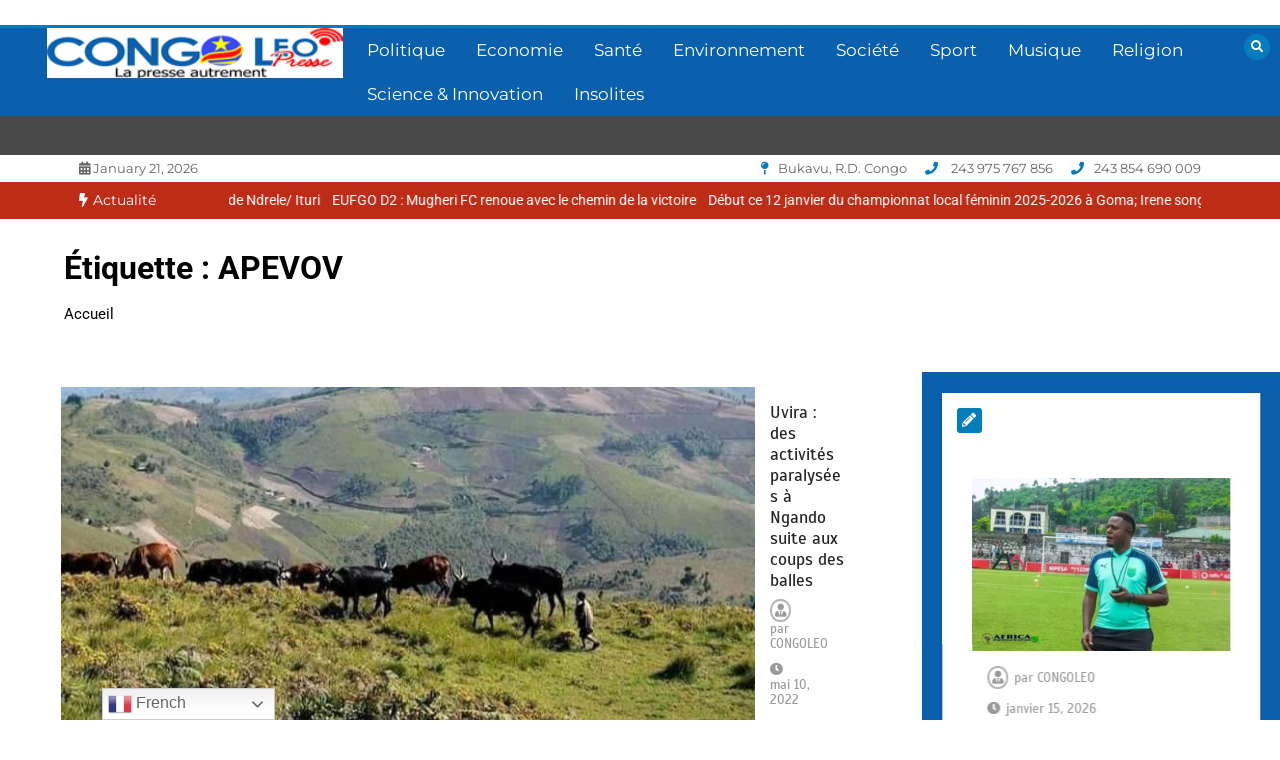

--- FILE ---
content_type: text/html; charset=UTF-8
request_url: https://congoleo.net/tag/apevov/
body_size: 17654
content:
<!doctype html>
<html lang="fr-FR">
<head>
	<meta charset="UTF-8">
	<meta name="viewport" content="width=device-width, initial-scale=1">
	<link rel="profile" href="https://gmpg.org/xfn/11">
	<meta name='robots' content='index, follow, max-image-preview:large, max-snippet:-1, max-video-preview:-1' />

	<!-- This site is optimized with the Yoast SEO plugin v22.2 - https://yoast.com/wordpress/plugins/seo/ -->
	<title>Archives des APEVOV - CONGOLEO</title>
	<link rel="canonical" href="https://congoleo.net/tag/apevov/" />
	<meta property="og:locale" content="fr_FR" />
	<meta property="og:type" content="article" />
	<meta property="og:title" content="Archives des APEVOV - CONGOLEO" />
	<meta property="og:url" content="https://congoleo.net/tag/apevov/" />
	<meta property="og:site_name" content="CONGOLEO" />
	<meta name="twitter:card" content="summary_large_image" />
	<script type="application/ld+json" class="yoast-schema-graph">{"@context":"https://schema.org","@graph":[{"@type":"CollectionPage","@id":"https://congoleo.net/tag/apevov/","url":"https://congoleo.net/tag/apevov/","name":"Archives des APEVOV - CONGOLEO","isPartOf":{"@id":"https://congoleo.net/#website"},"primaryImageOfPage":{"@id":"https://congoleo.net/tag/apevov/#primaryimage"},"image":{"@id":"https://congoleo.net/tag/apevov/#primaryimage"},"thumbnailUrl":"https://congoleo.net/wp-content/uploads/2021/12/WhatsApp-Image-2021-12-17-at-11.09.19.jpeg","breadcrumb":{"@id":"https://congoleo.net/tag/apevov/#breadcrumb"},"inLanguage":"fr-FR"},{"@type":"ImageObject","inLanguage":"fr-FR","@id":"https://congoleo.net/tag/apevov/#primaryimage","url":"https://congoleo.net/wp-content/uploads/2021/12/WhatsApp-Image-2021-12-17-at-11.09.19.jpeg","contentUrl":"https://congoleo.net/wp-content/uploads/2021/12/WhatsApp-Image-2021-12-17-at-11.09.19.jpeg","width":720,"height":393,"caption":"Twirwaneho"},{"@type":"BreadcrumbList","@id":"https://congoleo.net/tag/apevov/#breadcrumb","itemListElement":[{"@type":"ListItem","position":1,"name":"Accueil","item":"https://congoleo.net/"},{"@type":"ListItem","position":2,"name":"APEVOV"}]},{"@type":"WebSite","@id":"https://congoleo.net/#website","url":"https://congoleo.net/","name":"CONGOLEO","description":"La presse autrement","publisher":{"@id":"https://congoleo.net/#organization"},"potentialAction":[{"@type":"SearchAction","target":{"@type":"EntryPoint","urlTemplate":"https://congoleo.net/?s={search_term_string}"},"query-input":"required name=search_term_string"}],"inLanguage":"fr-FR"},{"@type":"Organization","@id":"https://congoleo.net/#organization","name":"Congoleo","url":"https://congoleo.net/","logo":{"@type":"ImageObject","inLanguage":"fr-FR","@id":"https://congoleo.net/#/schema/logo/image/","url":"https://i2.wp.com/congoleo.net/wp-content/uploads/2021/07/LOGO-CONGO-LEORDC-1.png?fit=250%2C43&ssl=1","contentUrl":"https://i2.wp.com/congoleo.net/wp-content/uploads/2021/07/LOGO-CONGO-LEORDC-1.png?fit=250%2C43&ssl=1","width":250,"height":43,"caption":"Congoleo"},"image":{"@id":"https://congoleo.net/#/schema/logo/image/"},"sameAs":["https://web.facebook.com/CONGOLEO-Presse-111067437939042"]}]}</script>
	<!-- / Yoast SEO plugin. -->


<link rel='dns-prefetch' href='//fonts.googleapis.com' />
<link rel="alternate" type="application/rss+xml" title="CONGOLEO &raquo; Flux" href="https://congoleo.net/feed/" />
<link rel="alternate" type="application/rss+xml" title="CONGOLEO &raquo; Flux des commentaires" href="https://congoleo.net/comments/feed/" />
<link rel="alternate" type="application/rss+xml" title="CONGOLEO &raquo; Flux de l’étiquette APEVOV" href="https://congoleo.net/tag/apevov/feed/" />
<style id='wp-img-auto-sizes-contain-inline-css' type='text/css'>
img:is([sizes=auto i],[sizes^="auto," i]){contain-intrinsic-size:3000px 1500px}
/*# sourceURL=wp-img-auto-sizes-contain-inline-css */
</style>
<style id='wp-emoji-styles-inline-css' type='text/css'>

	img.wp-smiley, img.emoji {
		display: inline !important;
		border: none !important;
		box-shadow: none !important;
		height: 1em !important;
		width: 1em !important;
		margin: 0 0.07em !important;
		vertical-align: -0.1em !important;
		background: none !important;
		padding: 0 !important;
	}
/*# sourceURL=wp-emoji-styles-inline-css */
</style>
<style id='wp-block-library-inline-css' type='text/css'>
:root{--wp-block-synced-color:#7a00df;--wp-block-synced-color--rgb:122,0,223;--wp-bound-block-color:var(--wp-block-synced-color);--wp-editor-canvas-background:#ddd;--wp-admin-theme-color:#007cba;--wp-admin-theme-color--rgb:0,124,186;--wp-admin-theme-color-darker-10:#006ba1;--wp-admin-theme-color-darker-10--rgb:0,107,160.5;--wp-admin-theme-color-darker-20:#005a87;--wp-admin-theme-color-darker-20--rgb:0,90,135;--wp-admin-border-width-focus:2px}@media (min-resolution:192dpi){:root{--wp-admin-border-width-focus:1.5px}}.wp-element-button{cursor:pointer}:root .has-very-light-gray-background-color{background-color:#eee}:root .has-very-dark-gray-background-color{background-color:#313131}:root .has-very-light-gray-color{color:#eee}:root .has-very-dark-gray-color{color:#313131}:root .has-vivid-green-cyan-to-vivid-cyan-blue-gradient-background{background:linear-gradient(135deg,#00d084,#0693e3)}:root .has-purple-crush-gradient-background{background:linear-gradient(135deg,#34e2e4,#4721fb 50%,#ab1dfe)}:root .has-hazy-dawn-gradient-background{background:linear-gradient(135deg,#faaca8,#dad0ec)}:root .has-subdued-olive-gradient-background{background:linear-gradient(135deg,#fafae1,#67a671)}:root .has-atomic-cream-gradient-background{background:linear-gradient(135deg,#fdd79a,#004a59)}:root .has-nightshade-gradient-background{background:linear-gradient(135deg,#330968,#31cdcf)}:root .has-midnight-gradient-background{background:linear-gradient(135deg,#020381,#2874fc)}:root{--wp--preset--font-size--normal:16px;--wp--preset--font-size--huge:42px}.has-regular-font-size{font-size:1em}.has-larger-font-size{font-size:2.625em}.has-normal-font-size{font-size:var(--wp--preset--font-size--normal)}.has-huge-font-size{font-size:var(--wp--preset--font-size--huge)}.has-text-align-center{text-align:center}.has-text-align-left{text-align:left}.has-text-align-right{text-align:right}.has-fit-text{white-space:nowrap!important}#end-resizable-editor-section{display:none}.aligncenter{clear:both}.items-justified-left{justify-content:flex-start}.items-justified-center{justify-content:center}.items-justified-right{justify-content:flex-end}.items-justified-space-between{justify-content:space-between}.screen-reader-text{border:0;clip-path:inset(50%);height:1px;margin:-1px;overflow:hidden;padding:0;position:absolute;width:1px;word-wrap:normal!important}.screen-reader-text:focus{background-color:#ddd;clip-path:none;color:#444;display:block;font-size:1em;height:auto;left:5px;line-height:normal;padding:15px 23px 14px;text-decoration:none;top:5px;width:auto;z-index:100000}html :where(.has-border-color){border-style:solid}html :where([style*=border-top-color]){border-top-style:solid}html :where([style*=border-right-color]){border-right-style:solid}html :where([style*=border-bottom-color]){border-bottom-style:solid}html :where([style*=border-left-color]){border-left-style:solid}html :where([style*=border-width]){border-style:solid}html :where([style*=border-top-width]){border-top-style:solid}html :where([style*=border-right-width]){border-right-style:solid}html :where([style*=border-bottom-width]){border-bottom-style:solid}html :where([style*=border-left-width]){border-left-style:solid}html :where(img[class*=wp-image-]){height:auto;max-width:100%}:where(figure){margin:0 0 1em}html :where(.is-position-sticky){--wp-admin--admin-bar--position-offset:var(--wp-admin--admin-bar--height,0px)}@media screen and (max-width:600px){html :where(.is-position-sticky){--wp-admin--admin-bar--position-offset:0px}}

/*# sourceURL=wp-block-library-inline-css */
</style><style id='wp-block-categories-inline-css' type='text/css'>
.wp-block-categories{box-sizing:border-box}.wp-block-categories.alignleft{margin-right:2em}.wp-block-categories.alignright{margin-left:2em}.wp-block-categories.wp-block-categories-dropdown.aligncenter{text-align:center}.wp-block-categories .wp-block-categories__label{display:block;width:100%}
/*# sourceURL=https://congoleo.net/wp-includes/blocks/categories/style.min.css */
</style>
<style id='wp-block-heading-inline-css' type='text/css'>
h1:where(.wp-block-heading).has-background,h2:where(.wp-block-heading).has-background,h3:where(.wp-block-heading).has-background,h4:where(.wp-block-heading).has-background,h5:where(.wp-block-heading).has-background,h6:where(.wp-block-heading).has-background{padding:1.25em 2.375em}h1.has-text-align-left[style*=writing-mode]:where([style*=vertical-lr]),h1.has-text-align-right[style*=writing-mode]:where([style*=vertical-rl]),h2.has-text-align-left[style*=writing-mode]:where([style*=vertical-lr]),h2.has-text-align-right[style*=writing-mode]:where([style*=vertical-rl]),h3.has-text-align-left[style*=writing-mode]:where([style*=vertical-lr]),h3.has-text-align-right[style*=writing-mode]:where([style*=vertical-rl]),h4.has-text-align-left[style*=writing-mode]:where([style*=vertical-lr]),h4.has-text-align-right[style*=writing-mode]:where([style*=vertical-rl]),h5.has-text-align-left[style*=writing-mode]:where([style*=vertical-lr]),h5.has-text-align-right[style*=writing-mode]:where([style*=vertical-rl]),h6.has-text-align-left[style*=writing-mode]:where([style*=vertical-lr]),h6.has-text-align-right[style*=writing-mode]:where([style*=vertical-rl]){rotate:180deg}
/*# sourceURL=https://congoleo.net/wp-includes/blocks/heading/style.min.css */
</style>
<style id='wp-block-list-inline-css' type='text/css'>
ol,ul{box-sizing:border-box}:root :where(.wp-block-list.has-background){padding:1.25em 2.375em}
/*# sourceURL=https://congoleo.net/wp-includes/blocks/list/style.min.css */
</style>
<style id='wp-block-search-inline-css' type='text/css'>
.wp-block-search__button{margin-left:10px;word-break:normal}.wp-block-search__button.has-icon{line-height:0}.wp-block-search__button svg{height:1.25em;min-height:24px;min-width:24px;width:1.25em;fill:currentColor;vertical-align:text-bottom}:where(.wp-block-search__button){border:1px solid #ccc;padding:6px 10px}.wp-block-search__inside-wrapper{display:flex;flex:auto;flex-wrap:nowrap;max-width:100%}.wp-block-search__label{width:100%}.wp-block-search.wp-block-search__button-only .wp-block-search__button{box-sizing:border-box;display:flex;flex-shrink:0;justify-content:center;margin-left:0;max-width:100%}.wp-block-search.wp-block-search__button-only .wp-block-search__inside-wrapper{min-width:0!important;transition-property:width}.wp-block-search.wp-block-search__button-only .wp-block-search__input{flex-basis:100%;transition-duration:.3s}.wp-block-search.wp-block-search__button-only.wp-block-search__searchfield-hidden,.wp-block-search.wp-block-search__button-only.wp-block-search__searchfield-hidden .wp-block-search__inside-wrapper{overflow:hidden}.wp-block-search.wp-block-search__button-only.wp-block-search__searchfield-hidden .wp-block-search__input{border-left-width:0!important;border-right-width:0!important;flex-basis:0;flex-grow:0;margin:0;min-width:0!important;padding-left:0!important;padding-right:0!important;width:0!important}:where(.wp-block-search__input){appearance:none;border:1px solid #949494;flex-grow:1;font-family:inherit;font-size:inherit;font-style:inherit;font-weight:inherit;letter-spacing:inherit;line-height:inherit;margin-left:0;margin-right:0;min-width:3rem;padding:8px;text-decoration:unset!important;text-transform:inherit}:where(.wp-block-search__button-inside .wp-block-search__inside-wrapper){background-color:#fff;border:1px solid #949494;box-sizing:border-box;padding:4px}:where(.wp-block-search__button-inside .wp-block-search__inside-wrapper) .wp-block-search__input{border:none;border-radius:0;padding:0 4px}:where(.wp-block-search__button-inside .wp-block-search__inside-wrapper) .wp-block-search__input:focus{outline:none}:where(.wp-block-search__button-inside .wp-block-search__inside-wrapper) :where(.wp-block-search__button){padding:4px 8px}.wp-block-search.aligncenter .wp-block-search__inside-wrapper{margin:auto}.wp-block[data-align=right] .wp-block-search.wp-block-search__button-only .wp-block-search__inside-wrapper{float:right}
/*# sourceURL=https://congoleo.net/wp-includes/blocks/search/style.min.css */
</style>
<style id='wp-block-search-theme-inline-css' type='text/css'>
.wp-block-search .wp-block-search__label{font-weight:700}.wp-block-search__button{border:1px solid #ccc;padding:.375em .625em}
/*# sourceURL=https://congoleo.net/wp-includes/blocks/search/theme.min.css */
</style>
<style id='wp-block-paragraph-inline-css' type='text/css'>
.is-small-text{font-size:.875em}.is-regular-text{font-size:1em}.is-large-text{font-size:2.25em}.is-larger-text{font-size:3em}.has-drop-cap:not(:focus):first-letter{float:left;font-size:8.4em;font-style:normal;font-weight:100;line-height:.68;margin:.05em .1em 0 0;text-transform:uppercase}body.rtl .has-drop-cap:not(:focus):first-letter{float:none;margin-left:.1em}p.has-drop-cap.has-background{overflow:hidden}:root :where(p.has-background){padding:1.25em 2.375em}:where(p.has-text-color:not(.has-link-color)) a{color:inherit}p.has-text-align-left[style*="writing-mode:vertical-lr"],p.has-text-align-right[style*="writing-mode:vertical-rl"]{rotate:180deg}
/*# sourceURL=https://congoleo.net/wp-includes/blocks/paragraph/style.min.css */
</style>
<style id='global-styles-inline-css' type='text/css'>
:root{--wp--preset--aspect-ratio--square: 1;--wp--preset--aspect-ratio--4-3: 4/3;--wp--preset--aspect-ratio--3-4: 3/4;--wp--preset--aspect-ratio--3-2: 3/2;--wp--preset--aspect-ratio--2-3: 2/3;--wp--preset--aspect-ratio--16-9: 16/9;--wp--preset--aspect-ratio--9-16: 9/16;--wp--preset--color--black: #000000;--wp--preset--color--cyan-bluish-gray: #abb8c3;--wp--preset--color--white: #ffffff;--wp--preset--color--pale-pink: #f78da7;--wp--preset--color--vivid-red: #cf2e2e;--wp--preset--color--luminous-vivid-orange: #ff6900;--wp--preset--color--luminous-vivid-amber: #fcb900;--wp--preset--color--light-green-cyan: #7bdcb5;--wp--preset--color--vivid-green-cyan: #00d084;--wp--preset--color--pale-cyan-blue: #8ed1fc;--wp--preset--color--vivid-cyan-blue: #0693e3;--wp--preset--color--vivid-purple: #9b51e0;--wp--preset--gradient--vivid-cyan-blue-to-vivid-purple: linear-gradient(135deg,rgb(6,147,227) 0%,rgb(155,81,224) 100%);--wp--preset--gradient--light-green-cyan-to-vivid-green-cyan: linear-gradient(135deg,rgb(122,220,180) 0%,rgb(0,208,130) 100%);--wp--preset--gradient--luminous-vivid-amber-to-luminous-vivid-orange: linear-gradient(135deg,rgb(252,185,0) 0%,rgb(255,105,0) 100%);--wp--preset--gradient--luminous-vivid-orange-to-vivid-red: linear-gradient(135deg,rgb(255,105,0) 0%,rgb(207,46,46) 100%);--wp--preset--gradient--very-light-gray-to-cyan-bluish-gray: linear-gradient(135deg,rgb(238,238,238) 0%,rgb(169,184,195) 100%);--wp--preset--gradient--cool-to-warm-spectrum: linear-gradient(135deg,rgb(74,234,220) 0%,rgb(151,120,209) 20%,rgb(207,42,186) 40%,rgb(238,44,130) 60%,rgb(251,105,98) 80%,rgb(254,248,76) 100%);--wp--preset--gradient--blush-light-purple: linear-gradient(135deg,rgb(255,206,236) 0%,rgb(152,150,240) 100%);--wp--preset--gradient--blush-bordeaux: linear-gradient(135deg,rgb(254,205,165) 0%,rgb(254,45,45) 50%,rgb(107,0,62) 100%);--wp--preset--gradient--luminous-dusk: linear-gradient(135deg,rgb(255,203,112) 0%,rgb(199,81,192) 50%,rgb(65,88,208) 100%);--wp--preset--gradient--pale-ocean: linear-gradient(135deg,rgb(255,245,203) 0%,rgb(182,227,212) 50%,rgb(51,167,181) 100%);--wp--preset--gradient--electric-grass: linear-gradient(135deg,rgb(202,248,128) 0%,rgb(113,206,126) 100%);--wp--preset--gradient--midnight: linear-gradient(135deg,rgb(2,3,129) 0%,rgb(40,116,252) 100%);--wp--preset--font-size--small: 13px;--wp--preset--font-size--medium: 20px;--wp--preset--font-size--large: 36px;--wp--preset--font-size--x-large: 42px;--wp--preset--spacing--20: 0.44rem;--wp--preset--spacing--30: 0.67rem;--wp--preset--spacing--40: 1rem;--wp--preset--spacing--50: 1.5rem;--wp--preset--spacing--60: 2.25rem;--wp--preset--spacing--70: 3.38rem;--wp--preset--spacing--80: 5.06rem;--wp--preset--shadow--natural: 6px 6px 9px rgba(0, 0, 0, 0.2);--wp--preset--shadow--deep: 12px 12px 50px rgba(0, 0, 0, 0.4);--wp--preset--shadow--sharp: 6px 6px 0px rgba(0, 0, 0, 0.2);--wp--preset--shadow--outlined: 6px 6px 0px -3px rgb(255, 255, 255), 6px 6px rgb(0, 0, 0);--wp--preset--shadow--crisp: 6px 6px 0px rgb(0, 0, 0);}:where(.is-layout-flex){gap: 0.5em;}:where(.is-layout-grid){gap: 0.5em;}body .is-layout-flex{display: flex;}.is-layout-flex{flex-wrap: wrap;align-items: center;}.is-layout-flex > :is(*, div){margin: 0;}body .is-layout-grid{display: grid;}.is-layout-grid > :is(*, div){margin: 0;}:where(.wp-block-columns.is-layout-flex){gap: 2em;}:where(.wp-block-columns.is-layout-grid){gap: 2em;}:where(.wp-block-post-template.is-layout-flex){gap: 1.25em;}:where(.wp-block-post-template.is-layout-grid){gap: 1.25em;}.has-black-color{color: var(--wp--preset--color--black) !important;}.has-cyan-bluish-gray-color{color: var(--wp--preset--color--cyan-bluish-gray) !important;}.has-white-color{color: var(--wp--preset--color--white) !important;}.has-pale-pink-color{color: var(--wp--preset--color--pale-pink) !important;}.has-vivid-red-color{color: var(--wp--preset--color--vivid-red) !important;}.has-luminous-vivid-orange-color{color: var(--wp--preset--color--luminous-vivid-orange) !important;}.has-luminous-vivid-amber-color{color: var(--wp--preset--color--luminous-vivid-amber) !important;}.has-light-green-cyan-color{color: var(--wp--preset--color--light-green-cyan) !important;}.has-vivid-green-cyan-color{color: var(--wp--preset--color--vivid-green-cyan) !important;}.has-pale-cyan-blue-color{color: var(--wp--preset--color--pale-cyan-blue) !important;}.has-vivid-cyan-blue-color{color: var(--wp--preset--color--vivid-cyan-blue) !important;}.has-vivid-purple-color{color: var(--wp--preset--color--vivid-purple) !important;}.has-black-background-color{background-color: var(--wp--preset--color--black) !important;}.has-cyan-bluish-gray-background-color{background-color: var(--wp--preset--color--cyan-bluish-gray) !important;}.has-white-background-color{background-color: var(--wp--preset--color--white) !important;}.has-pale-pink-background-color{background-color: var(--wp--preset--color--pale-pink) !important;}.has-vivid-red-background-color{background-color: var(--wp--preset--color--vivid-red) !important;}.has-luminous-vivid-orange-background-color{background-color: var(--wp--preset--color--luminous-vivid-orange) !important;}.has-luminous-vivid-amber-background-color{background-color: var(--wp--preset--color--luminous-vivid-amber) !important;}.has-light-green-cyan-background-color{background-color: var(--wp--preset--color--light-green-cyan) !important;}.has-vivid-green-cyan-background-color{background-color: var(--wp--preset--color--vivid-green-cyan) !important;}.has-pale-cyan-blue-background-color{background-color: var(--wp--preset--color--pale-cyan-blue) !important;}.has-vivid-cyan-blue-background-color{background-color: var(--wp--preset--color--vivid-cyan-blue) !important;}.has-vivid-purple-background-color{background-color: var(--wp--preset--color--vivid-purple) !important;}.has-black-border-color{border-color: var(--wp--preset--color--black) !important;}.has-cyan-bluish-gray-border-color{border-color: var(--wp--preset--color--cyan-bluish-gray) !important;}.has-white-border-color{border-color: var(--wp--preset--color--white) !important;}.has-pale-pink-border-color{border-color: var(--wp--preset--color--pale-pink) !important;}.has-vivid-red-border-color{border-color: var(--wp--preset--color--vivid-red) !important;}.has-luminous-vivid-orange-border-color{border-color: var(--wp--preset--color--luminous-vivid-orange) !important;}.has-luminous-vivid-amber-border-color{border-color: var(--wp--preset--color--luminous-vivid-amber) !important;}.has-light-green-cyan-border-color{border-color: var(--wp--preset--color--light-green-cyan) !important;}.has-vivid-green-cyan-border-color{border-color: var(--wp--preset--color--vivid-green-cyan) !important;}.has-pale-cyan-blue-border-color{border-color: var(--wp--preset--color--pale-cyan-blue) !important;}.has-vivid-cyan-blue-border-color{border-color: var(--wp--preset--color--vivid-cyan-blue) !important;}.has-vivid-purple-border-color{border-color: var(--wp--preset--color--vivid-purple) !important;}.has-vivid-cyan-blue-to-vivid-purple-gradient-background{background: var(--wp--preset--gradient--vivid-cyan-blue-to-vivid-purple) !important;}.has-light-green-cyan-to-vivid-green-cyan-gradient-background{background: var(--wp--preset--gradient--light-green-cyan-to-vivid-green-cyan) !important;}.has-luminous-vivid-amber-to-luminous-vivid-orange-gradient-background{background: var(--wp--preset--gradient--luminous-vivid-amber-to-luminous-vivid-orange) !important;}.has-luminous-vivid-orange-to-vivid-red-gradient-background{background: var(--wp--preset--gradient--luminous-vivid-orange-to-vivid-red) !important;}.has-very-light-gray-to-cyan-bluish-gray-gradient-background{background: var(--wp--preset--gradient--very-light-gray-to-cyan-bluish-gray) !important;}.has-cool-to-warm-spectrum-gradient-background{background: var(--wp--preset--gradient--cool-to-warm-spectrum) !important;}.has-blush-light-purple-gradient-background{background: var(--wp--preset--gradient--blush-light-purple) !important;}.has-blush-bordeaux-gradient-background{background: var(--wp--preset--gradient--blush-bordeaux) !important;}.has-luminous-dusk-gradient-background{background: var(--wp--preset--gradient--luminous-dusk) !important;}.has-pale-ocean-gradient-background{background: var(--wp--preset--gradient--pale-ocean) !important;}.has-electric-grass-gradient-background{background: var(--wp--preset--gradient--electric-grass) !important;}.has-midnight-gradient-background{background: var(--wp--preset--gradient--midnight) !important;}.has-small-font-size{font-size: var(--wp--preset--font-size--small) !important;}.has-medium-font-size{font-size: var(--wp--preset--font-size--medium) !important;}.has-large-font-size{font-size: var(--wp--preset--font-size--large) !important;}.has-x-large-font-size{font-size: var(--wp--preset--font-size--x-large) !important;}
/*# sourceURL=global-styles-inline-css */
</style>

<style id='classic-theme-styles-inline-css' type='text/css'>
/*! This file is auto-generated */
.wp-block-button__link{color:#fff;background-color:#32373c;border-radius:9999px;box-shadow:none;text-decoration:none;padding:calc(.667em + 2px) calc(1.333em + 2px);font-size:1.125em}.wp-block-file__button{background:#32373c;color:#fff;text-decoration:none}
/*# sourceURL=/wp-includes/css/classic-themes.min.css */
</style>
<style type="text/css">@font-face {font-family:Roboto;font-style:normal;font-weight:400;src:url(/cf-fonts/s/roboto/5.0.11/cyrillic/400/normal.woff2);unicode-range:U+0301,U+0400-045F,U+0490-0491,U+04B0-04B1,U+2116;font-display:swap;}@font-face {font-family:Roboto;font-style:normal;font-weight:400;src:url(/cf-fonts/s/roboto/5.0.11/cyrillic-ext/400/normal.woff2);unicode-range:U+0460-052F,U+1C80-1C88,U+20B4,U+2DE0-2DFF,U+A640-A69F,U+FE2E-FE2F;font-display:swap;}@font-face {font-family:Roboto;font-style:normal;font-weight:400;src:url(/cf-fonts/s/roboto/5.0.11/greek-ext/400/normal.woff2);unicode-range:U+1F00-1FFF;font-display:swap;}@font-face {font-family:Roboto;font-style:normal;font-weight:400;src:url(/cf-fonts/s/roboto/5.0.11/latin/400/normal.woff2);unicode-range:U+0000-00FF,U+0131,U+0152-0153,U+02BB-02BC,U+02C6,U+02DA,U+02DC,U+0304,U+0308,U+0329,U+2000-206F,U+2074,U+20AC,U+2122,U+2191,U+2193,U+2212,U+2215,U+FEFF,U+FFFD;font-display:swap;}@font-face {font-family:Roboto;font-style:normal;font-weight:400;src:url(/cf-fonts/s/roboto/5.0.11/latin-ext/400/normal.woff2);unicode-range:U+0100-02AF,U+0304,U+0308,U+0329,U+1E00-1E9F,U+1EF2-1EFF,U+2020,U+20A0-20AB,U+20AD-20CF,U+2113,U+2C60-2C7F,U+A720-A7FF;font-display:swap;}@font-face {font-family:Roboto;font-style:normal;font-weight:400;src:url(/cf-fonts/s/roboto/5.0.11/greek/400/normal.woff2);unicode-range:U+0370-03FF;font-display:swap;}@font-face {font-family:Roboto;font-style:normal;font-weight:400;src:url(/cf-fonts/s/roboto/5.0.11/vietnamese/400/normal.woff2);unicode-range:U+0102-0103,U+0110-0111,U+0128-0129,U+0168-0169,U+01A0-01A1,U+01AF-01B0,U+0300-0301,U+0303-0304,U+0308-0309,U+0323,U+0329,U+1EA0-1EF9,U+20AB;font-display:swap;}@font-face {font-family:Roboto;font-style:normal;font-weight:700;src:url(/cf-fonts/s/roboto/5.0.11/cyrillic-ext/700/normal.woff2);unicode-range:U+0460-052F,U+1C80-1C88,U+20B4,U+2DE0-2DFF,U+A640-A69F,U+FE2E-FE2F;font-display:swap;}@font-face {font-family:Roboto;font-style:normal;font-weight:700;src:url(/cf-fonts/s/roboto/5.0.11/cyrillic/700/normal.woff2);unicode-range:U+0301,U+0400-045F,U+0490-0491,U+04B0-04B1,U+2116;font-display:swap;}@font-face {font-family:Roboto;font-style:normal;font-weight:700;src:url(/cf-fonts/s/roboto/5.0.11/latin/700/normal.woff2);unicode-range:U+0000-00FF,U+0131,U+0152-0153,U+02BB-02BC,U+02C6,U+02DA,U+02DC,U+0304,U+0308,U+0329,U+2000-206F,U+2074,U+20AC,U+2122,U+2191,U+2193,U+2212,U+2215,U+FEFF,U+FFFD;font-display:swap;}@font-face {font-family:Roboto;font-style:normal;font-weight:700;src:url(/cf-fonts/s/roboto/5.0.11/greek/700/normal.woff2);unicode-range:U+0370-03FF;font-display:swap;}@font-face {font-family:Roboto;font-style:normal;font-weight:700;src:url(/cf-fonts/s/roboto/5.0.11/greek-ext/700/normal.woff2);unicode-range:U+1F00-1FFF;font-display:swap;}@font-face {font-family:Roboto;font-style:normal;font-weight:700;src:url(/cf-fonts/s/roboto/5.0.11/latin-ext/700/normal.woff2);unicode-range:U+0100-02AF,U+0304,U+0308,U+0329,U+1E00-1E9F,U+1EF2-1EFF,U+2020,U+20A0-20AB,U+20AD-20CF,U+2113,U+2C60-2C7F,U+A720-A7FF;font-display:swap;}@font-face {font-family:Roboto;font-style:normal;font-weight:700;src:url(/cf-fonts/s/roboto/5.0.11/vietnamese/700/normal.woff2);unicode-range:U+0102-0103,U+0110-0111,U+0128-0129,U+0168-0169,U+01A0-01A1,U+01AF-01B0,U+0300-0301,U+0303-0304,U+0308-0309,U+0323,U+0329,U+1EA0-1EF9,U+20AB;font-display:swap;}</style>
<style type="text/css">@font-face {font-family:Montserrat;font-style:normal;font-weight:400;src:url(/cf-fonts/s/montserrat/5.0.16/cyrillic-ext/400/normal.woff2);unicode-range:U+0460-052F,U+1C80-1C88,U+20B4,U+2DE0-2DFF,U+A640-A69F,U+FE2E-FE2F;font-display:swap;}@font-face {font-family:Montserrat;font-style:normal;font-weight:400;src:url(/cf-fonts/s/montserrat/5.0.16/latin-ext/400/normal.woff2);unicode-range:U+0100-02AF,U+0304,U+0308,U+0329,U+1E00-1E9F,U+1EF2-1EFF,U+2020,U+20A0-20AB,U+20AD-20CF,U+2113,U+2C60-2C7F,U+A720-A7FF;font-display:swap;}@font-face {font-family:Montserrat;font-style:normal;font-weight:400;src:url(/cf-fonts/s/montserrat/5.0.16/vietnamese/400/normal.woff2);unicode-range:U+0102-0103,U+0110-0111,U+0128-0129,U+0168-0169,U+01A0-01A1,U+01AF-01B0,U+0300-0301,U+0303-0304,U+0308-0309,U+0323,U+0329,U+1EA0-1EF9,U+20AB;font-display:swap;}@font-face {font-family:Montserrat;font-style:normal;font-weight:400;src:url(/cf-fonts/s/montserrat/5.0.16/latin/400/normal.woff2);unicode-range:U+0000-00FF,U+0131,U+0152-0153,U+02BB-02BC,U+02C6,U+02DA,U+02DC,U+0304,U+0308,U+0329,U+2000-206F,U+2074,U+20AC,U+2122,U+2191,U+2193,U+2212,U+2215,U+FEFF,U+FFFD;font-display:swap;}@font-face {font-family:Montserrat;font-style:normal;font-weight:400;src:url(/cf-fonts/s/montserrat/5.0.16/cyrillic/400/normal.woff2);unicode-range:U+0301,U+0400-045F,U+0490-0491,U+04B0-04B1,U+2116;font-display:swap;}@font-face {font-family:Montserrat;font-style:normal;font-weight:700;src:url(/cf-fonts/s/montserrat/5.0.16/cyrillic-ext/700/normal.woff2);unicode-range:U+0460-052F,U+1C80-1C88,U+20B4,U+2DE0-2DFF,U+A640-A69F,U+FE2E-FE2F;font-display:swap;}@font-face {font-family:Montserrat;font-style:normal;font-weight:700;src:url(/cf-fonts/s/montserrat/5.0.16/latin/700/normal.woff2);unicode-range:U+0000-00FF,U+0131,U+0152-0153,U+02BB-02BC,U+02C6,U+02DA,U+02DC,U+0304,U+0308,U+0329,U+2000-206F,U+2074,U+20AC,U+2122,U+2191,U+2193,U+2212,U+2215,U+FEFF,U+FFFD;font-display:swap;}@font-face {font-family:Montserrat;font-style:normal;font-weight:700;src:url(/cf-fonts/s/montserrat/5.0.16/latin-ext/700/normal.woff2);unicode-range:U+0100-02AF,U+0304,U+0308,U+0329,U+1E00-1E9F,U+1EF2-1EFF,U+2020,U+20A0-20AB,U+20AD-20CF,U+2113,U+2C60-2C7F,U+A720-A7FF;font-display:swap;}@font-face {font-family:Montserrat;font-style:normal;font-weight:700;src:url(/cf-fonts/s/montserrat/5.0.16/cyrillic/700/normal.woff2);unicode-range:U+0301,U+0400-045F,U+0490-0491,U+04B0-04B1,U+2116;font-display:swap;}@font-face {font-family:Montserrat;font-style:normal;font-weight:700;src:url(/cf-fonts/s/montserrat/5.0.16/vietnamese/700/normal.woff2);unicode-range:U+0102-0103,U+0110-0111,U+0128-0129,U+0168-0169,U+01A0-01A1,U+01AF-01B0,U+0300-0301,U+0303-0304,U+0308-0309,U+0323,U+0329,U+1EA0-1EF9,U+20AB;font-display:swap;}</style>
<style type="text/css">@font-face {font-family:Montserrat;font-style:normal;font-weight:400;src:url(/cf-fonts/s/montserrat/5.0.16/latin/400/normal.woff2);unicode-range:U+0000-00FF,U+0131,U+0152-0153,U+02BB-02BC,U+02C6,U+02DA,U+02DC,U+0304,U+0308,U+0329,U+2000-206F,U+2074,U+20AC,U+2122,U+2191,U+2193,U+2212,U+2215,U+FEFF,U+FFFD;font-display:swap;}@font-face {font-family:Montserrat;font-style:normal;font-weight:400;src:url(/cf-fonts/s/montserrat/5.0.16/cyrillic-ext/400/normal.woff2);unicode-range:U+0460-052F,U+1C80-1C88,U+20B4,U+2DE0-2DFF,U+A640-A69F,U+FE2E-FE2F;font-display:swap;}@font-face {font-family:Montserrat;font-style:normal;font-weight:400;src:url(/cf-fonts/s/montserrat/5.0.16/cyrillic/400/normal.woff2);unicode-range:U+0301,U+0400-045F,U+0490-0491,U+04B0-04B1,U+2116;font-display:swap;}@font-face {font-family:Montserrat;font-style:normal;font-weight:400;src:url(/cf-fonts/s/montserrat/5.0.16/latin-ext/400/normal.woff2);unicode-range:U+0100-02AF,U+0304,U+0308,U+0329,U+1E00-1E9F,U+1EF2-1EFF,U+2020,U+20A0-20AB,U+20AD-20CF,U+2113,U+2C60-2C7F,U+A720-A7FF;font-display:swap;}@font-face {font-family:Montserrat;font-style:normal;font-weight:400;src:url(/cf-fonts/s/montserrat/5.0.16/vietnamese/400/normal.woff2);unicode-range:U+0102-0103,U+0110-0111,U+0128-0129,U+0168-0169,U+01A0-01A1,U+01AF-01B0,U+0300-0301,U+0303-0304,U+0308-0309,U+0323,U+0329,U+1EA0-1EF9,U+20AB;font-display:swap;}@font-face {font-family:Montserrat;font-style:normal;font-weight:700;src:url(/cf-fonts/s/montserrat/5.0.16/cyrillic/700/normal.woff2);unicode-range:U+0301,U+0400-045F,U+0490-0491,U+04B0-04B1,U+2116;font-display:swap;}@font-face {font-family:Montserrat;font-style:normal;font-weight:700;src:url(/cf-fonts/s/montserrat/5.0.16/latin/700/normal.woff2);unicode-range:U+0000-00FF,U+0131,U+0152-0153,U+02BB-02BC,U+02C6,U+02DA,U+02DC,U+0304,U+0308,U+0329,U+2000-206F,U+2074,U+20AC,U+2122,U+2191,U+2193,U+2212,U+2215,U+FEFF,U+FFFD;font-display:swap;}@font-face {font-family:Montserrat;font-style:normal;font-weight:700;src:url(/cf-fonts/s/montserrat/5.0.16/cyrillic-ext/700/normal.woff2);unicode-range:U+0460-052F,U+1C80-1C88,U+20B4,U+2DE0-2DFF,U+A640-A69F,U+FE2E-FE2F;font-display:swap;}@font-face {font-family:Montserrat;font-style:normal;font-weight:700;src:url(/cf-fonts/s/montserrat/5.0.16/vietnamese/700/normal.woff2);unicode-range:U+0102-0103,U+0110-0111,U+0128-0129,U+0168-0169,U+01A0-01A1,U+01AF-01B0,U+0300-0301,U+0303-0304,U+0308-0309,U+0323,U+0329,U+1EA0-1EF9,U+20AB;font-display:swap;}@font-face {font-family:Montserrat;font-style:normal;font-weight:700;src:url(/cf-fonts/s/montserrat/5.0.16/latin-ext/700/normal.woff2);unicode-range:U+0100-02AF,U+0304,U+0308,U+0329,U+1E00-1E9F,U+1EF2-1EFF,U+2020,U+20A0-20AB,U+20AD-20CF,U+2113,U+2C60-2C7F,U+A720-A7FF;font-display:swap;}</style>
<style type="text/css">@font-face {font-family:Scada;font-style:normal;font-weight:400;src:url(/cf-fonts/s/scada/5.0.18/latin/400/normal.woff2);unicode-range:U+0000-00FF,U+0131,U+0152-0153,U+02BB-02BC,U+02C6,U+02DA,U+02DC,U+0304,U+0308,U+0329,U+2000-206F,U+2074,U+20AC,U+2122,U+2191,U+2193,U+2212,U+2215,U+FEFF,U+FFFD;font-display:swap;}@font-face {font-family:Scada;font-style:normal;font-weight:400;src:url(/cf-fonts/s/scada/5.0.18/cyrillic/400/normal.woff2);unicode-range:U+0301,U+0400-045F,U+0490-0491,U+04B0-04B1,U+2116;font-display:swap;}@font-face {font-family:Scada;font-style:normal;font-weight:400;src:url(/cf-fonts/s/scada/5.0.18/cyrillic-ext/400/normal.woff2);unicode-range:U+0460-052F,U+1C80-1C88,U+20B4,U+2DE0-2DFF,U+A640-A69F,U+FE2E-FE2F;font-display:swap;}@font-face {font-family:Scada;font-style:normal;font-weight:400;src:url(/cf-fonts/s/scada/5.0.18/latin-ext/400/normal.woff2);unicode-range:U+0100-02AF,U+0304,U+0308,U+0329,U+1E00-1E9F,U+1EF2-1EFF,U+2020,U+20A0-20AB,U+20AD-20CF,U+2113,U+2C60-2C7F,U+A720-A7FF;font-display:swap;}@font-face {font-family:Scada;font-style:normal;font-weight:700;src:url(/cf-fonts/s/scada/5.0.18/latin-ext/700/normal.woff2);unicode-range:U+0100-02AF,U+0304,U+0308,U+0329,U+1E00-1E9F,U+1EF2-1EFF,U+2020,U+20A0-20AB,U+20AD-20CF,U+2113,U+2C60-2C7F,U+A720-A7FF;font-display:swap;}@font-face {font-family:Scada;font-style:normal;font-weight:700;src:url(/cf-fonts/s/scada/5.0.18/cyrillic/700/normal.woff2);unicode-range:U+0301,U+0400-045F,U+0490-0491,U+04B0-04B1,U+2116;font-display:swap;}@font-face {font-family:Scada;font-style:normal;font-weight:700;src:url(/cf-fonts/s/scada/5.0.18/cyrillic-ext/700/normal.woff2);unicode-range:U+0460-052F,U+1C80-1C88,U+20B4,U+2DE0-2DFF,U+A640-A69F,U+FE2E-FE2F;font-display:swap;}@font-face {font-family:Scada;font-style:normal;font-weight:700;src:url(/cf-fonts/s/scada/5.0.18/latin/700/normal.woff2);unicode-range:U+0000-00FF,U+0131,U+0152-0153,U+02BB-02BC,U+02C6,U+02DA,U+02DC,U+0304,U+0308,U+0329,U+2000-206F,U+2074,U+20AC,U+2122,U+2191,U+2193,U+2212,U+2215,U+FEFF,U+FFFD;font-display:swap;}</style>
<style type="text/css">@font-face {font-family:Roboto;font-style:normal;font-weight:400;src:url(/cf-fonts/s/roboto/5.0.11/greek/400/normal.woff2);unicode-range:U+0370-03FF;font-display:swap;}@font-face {font-family:Roboto;font-style:normal;font-weight:400;src:url(/cf-fonts/s/roboto/5.0.11/latin-ext/400/normal.woff2);unicode-range:U+0100-02AF,U+0304,U+0308,U+0329,U+1E00-1E9F,U+1EF2-1EFF,U+2020,U+20A0-20AB,U+20AD-20CF,U+2113,U+2C60-2C7F,U+A720-A7FF;font-display:swap;}@font-face {font-family:Roboto;font-style:normal;font-weight:400;src:url(/cf-fonts/s/roboto/5.0.11/cyrillic-ext/400/normal.woff2);unicode-range:U+0460-052F,U+1C80-1C88,U+20B4,U+2DE0-2DFF,U+A640-A69F,U+FE2E-FE2F;font-display:swap;}@font-face {font-family:Roboto;font-style:normal;font-weight:400;src:url(/cf-fonts/s/roboto/5.0.11/cyrillic/400/normal.woff2);unicode-range:U+0301,U+0400-045F,U+0490-0491,U+04B0-04B1,U+2116;font-display:swap;}@font-face {font-family:Roboto;font-style:normal;font-weight:400;src:url(/cf-fonts/s/roboto/5.0.11/latin/400/normal.woff2);unicode-range:U+0000-00FF,U+0131,U+0152-0153,U+02BB-02BC,U+02C6,U+02DA,U+02DC,U+0304,U+0308,U+0329,U+2000-206F,U+2074,U+20AC,U+2122,U+2191,U+2193,U+2212,U+2215,U+FEFF,U+FFFD;font-display:swap;}@font-face {font-family:Roboto;font-style:normal;font-weight:400;src:url(/cf-fonts/s/roboto/5.0.11/greek-ext/400/normal.woff2);unicode-range:U+1F00-1FFF;font-display:swap;}@font-face {font-family:Roboto;font-style:normal;font-weight:400;src:url(/cf-fonts/s/roboto/5.0.11/vietnamese/400/normal.woff2);unicode-range:U+0102-0103,U+0110-0111,U+0128-0129,U+0168-0169,U+01A0-01A1,U+01AF-01B0,U+0300-0301,U+0303-0304,U+0308-0309,U+0323,U+0329,U+1EA0-1EF9,U+20AB;font-display:swap;}@font-face {font-family:Roboto;font-style:normal;font-weight:700;src:url(/cf-fonts/s/roboto/5.0.11/vietnamese/700/normal.woff2);unicode-range:U+0102-0103,U+0110-0111,U+0128-0129,U+0168-0169,U+01A0-01A1,U+01AF-01B0,U+0300-0301,U+0303-0304,U+0308-0309,U+0323,U+0329,U+1EA0-1EF9,U+20AB;font-display:swap;}@font-face {font-family:Roboto;font-style:normal;font-weight:700;src:url(/cf-fonts/s/roboto/5.0.11/latin-ext/700/normal.woff2);unicode-range:U+0100-02AF,U+0304,U+0308,U+0329,U+1E00-1E9F,U+1EF2-1EFF,U+2020,U+20A0-20AB,U+20AD-20CF,U+2113,U+2C60-2C7F,U+A720-A7FF;font-display:swap;}@font-face {font-family:Roboto;font-style:normal;font-weight:700;src:url(/cf-fonts/s/roboto/5.0.11/greek/700/normal.woff2);unicode-range:U+0370-03FF;font-display:swap;}@font-face {font-family:Roboto;font-style:normal;font-weight:700;src:url(/cf-fonts/s/roboto/5.0.11/cyrillic/700/normal.woff2);unicode-range:U+0301,U+0400-045F,U+0490-0491,U+04B0-04B1,U+2116;font-display:swap;}@font-face {font-family:Roboto;font-style:normal;font-weight:700;src:url(/cf-fonts/s/roboto/5.0.11/cyrillic-ext/700/normal.woff2);unicode-range:U+0460-052F,U+1C80-1C88,U+20B4,U+2DE0-2DFF,U+A640-A69F,U+FE2E-FE2F;font-display:swap;}@font-face {font-family:Roboto;font-style:normal;font-weight:700;src:url(/cf-fonts/s/roboto/5.0.11/greek-ext/700/normal.woff2);unicode-range:U+1F00-1FFF;font-display:swap;}@font-face {font-family:Roboto;font-style:normal;font-weight:700;src:url(/cf-fonts/s/roboto/5.0.11/latin/700/normal.woff2);unicode-range:U+0000-00FF,U+0131,U+0152-0153,U+02BB-02BC,U+02C6,U+02DA,U+02DC,U+0304,U+0308,U+0329,U+2000-206F,U+2074,U+20AC,U+2122,U+2191,U+2193,U+2212,U+2215,U+FEFF,U+FFFD;font-display:swap;}</style>
<style type="text/css">@font-face {font-family:Lato;font-style:normal;font-weight:400;src:url(/cf-fonts/s/lato/5.0.18/latin-ext/400/normal.woff2);unicode-range:U+0100-02AF,U+0304,U+0308,U+0329,U+1E00-1E9F,U+1EF2-1EFF,U+2020,U+20A0-20AB,U+20AD-20CF,U+2113,U+2C60-2C7F,U+A720-A7FF;font-display:swap;}@font-face {font-family:Lato;font-style:normal;font-weight:400;src:url(/cf-fonts/s/lato/5.0.18/latin/400/normal.woff2);unicode-range:U+0000-00FF,U+0131,U+0152-0153,U+02BB-02BC,U+02C6,U+02DA,U+02DC,U+0304,U+0308,U+0329,U+2000-206F,U+2074,U+20AC,U+2122,U+2191,U+2193,U+2212,U+2215,U+FEFF,U+FFFD;font-display:swap;}@font-face {font-family:Lato;font-style:normal;font-weight:700;src:url(/cf-fonts/s/lato/5.0.18/latin/700/normal.woff2);unicode-range:U+0000-00FF,U+0131,U+0152-0153,U+02BB-02BC,U+02C6,U+02DA,U+02DC,U+0304,U+0308,U+0329,U+2000-206F,U+2074,U+20AC,U+2122,U+2191,U+2193,U+2212,U+2215,U+FEFF,U+FFFD;font-display:swap;}@font-face {font-family:Lato;font-style:normal;font-weight:700;src:url(/cf-fonts/s/lato/5.0.18/latin-ext/700/normal.woff2);unicode-range:U+0100-02AF,U+0304,U+0308,U+0329,U+1E00-1E9F,U+1EF2-1EFF,U+2020,U+20A0-20AB,U+20AD-20CF,U+2113,U+2C60-2C7F,U+A720-A7FF;font-display:swap;}</style>
<style type="text/css">@font-face {font-family:Lato;font-style:normal;font-weight:400;src:url(/cf-fonts/s/lato/5.0.18/latin/400/normal.woff2);unicode-range:U+0000-00FF,U+0131,U+0152-0153,U+02BB-02BC,U+02C6,U+02DA,U+02DC,U+0304,U+0308,U+0329,U+2000-206F,U+2074,U+20AC,U+2122,U+2191,U+2193,U+2212,U+2215,U+FEFF,U+FFFD;font-display:swap;}@font-face {font-family:Lato;font-style:normal;font-weight:400;src:url(/cf-fonts/s/lato/5.0.18/latin-ext/400/normal.woff2);unicode-range:U+0100-02AF,U+0304,U+0308,U+0329,U+1E00-1E9F,U+1EF2-1EFF,U+2020,U+20A0-20AB,U+20AD-20CF,U+2113,U+2C60-2C7F,U+A720-A7FF;font-display:swap;}@font-face {font-family:Lato;font-style:normal;font-weight:700;src:url(/cf-fonts/s/lato/5.0.18/latin-ext/700/normal.woff2);unicode-range:U+0100-02AF,U+0304,U+0308,U+0329,U+1E00-1E9F,U+1EF2-1EFF,U+2020,U+20A0-20AB,U+20AD-20CF,U+2113,U+2C60-2C7F,U+A720-A7FF;font-display:swap;}@font-face {font-family:Lato;font-style:normal;font-weight:700;src:url(/cf-fonts/s/lato/5.0.18/latin/700/normal.woff2);unicode-range:U+0000-00FF,U+0131,U+0152-0153,U+02BB-02BC,U+02C6,U+02DA,U+02DC,U+0304,U+0308,U+0329,U+2000-206F,U+2074,U+20AC,U+2122,U+2191,U+2193,U+2212,U+2215,U+FEFF,U+FFFD;font-display:swap;}</style>
<link rel='stylesheet' id='color-newsmagazine-default-css' href='https://congoleo.net/wp-content/themes/color-newsmagazine/assets/css/default.css?ver=1.0.0' type='text/css' media='all' />
<link rel='stylesheet' id='bootstrap-css' href='https://congoleo.net/wp-content/themes/color-newsmagazine/assets/css/bootstrap.css?ver=4.0.0' type='text/css' media='all' />
<link rel='stylesheet' id='animate-css' href='https://congoleo.net/wp-content/themes/color-newsmagazine/assets/css/animate.css?ver=1.0.0' type='text/css' media='all' />
<link rel='stylesheet' id='font-awesome-5-css' href='https://congoleo.net/wp-content/themes/color-newsmagazine/assets/css/font-awesome-5.css?ver=5.1.12' type='text/css' media='all' />
<link rel='stylesheet' id='magnific-popup-css' href='https://congoleo.net/wp-content/themes/color-newsmagazine/assets/css/magnific-popup.css?ver=1.0.0' type='text/css' media='all' />
<link rel='stylesheet' id='color-newsmagazine-reset-css' href='https://congoleo.net/wp-content/themes/color-newsmagazine/assets/css/reset.css?ver=1.0.0' type='text/css' media='all' />
<link rel='stylesheet' id='ken-wheeler-slick-css' href='https://congoleo.net/wp-content/themes/color-newsmagazine/assets/css/slick.css?ver=1.0.0' type='text/css' media='all' />
<link rel='stylesheet' id='color-newsmagazine-style-css' href='https://congoleo.net/wp-content/themes/color-newsmagazine/style.css?ver=055dc84dff07b3e844cc75fe45335bee' type='text/css' media='all' />
<link rel='stylesheet' id='color-newsmagazine-responsive-css' href='https://congoleo.net/wp-content/themes/color-newsmagazine/assets/css/responsive.css?ver=1.0.0' type='text/css' media='all' />
<link rel='stylesheet' id='slicknav-css' href='https://congoleo.net/wp-content/themes/color-newsmagazine/assets/css/slicknav.css?ver=1.0.10' type='text/css' media='all' />
<style id='color-newsmagazine-customizer-styles-inline-css' type='text/css'>

			#scrollUp,
			.slicknav_btn,
			.newsletter,
			.template-preloader-rapper,
			.header-social li:hover a,color_newsmagazine
			.main-menu .nav li:hover a,
			.main-menu .nav li .dropdown li a:hover,
			.main-menu .nav .dropdown li .dropdown li:hover,
			.main-menu .nav li.active a,
			.header .search-form .icon,
			.news-ticker .owl-controls .owl-nav div:hover,
			.hero-area .slider-content .category,
			.hero-area .slider-content .post-categories li a,
			#right-special-news .slick-prev,
			#left-special-news .slick-prev,
			.news-slider .cat-title::before,
			#hrsnews .news-title h2:before,
			#hrsnews .news-title h2:after,
			.news-column .slick-prev,
			.single-column .slick-prev,
			.layout-13 h2:before, .layout-13 h2:after,
			.navbar-nav .menu-description,
			.hero-area .owl-controls .owl-nav div:hover,
			.footer-slider .owl-controls .owl-nav div:hover,
			.special-news .title:before,
			.video-news .news-head .play,
			.news-carousel .news-head .play,
			.video-news .owl-dots .owl-dot:hover span,
			.video-news .owl-dots .owl-dot.active span,
			.news-carousel .owl-controls .owl-nav div:hover,
			.all-news-tabs .nav-main .nav-tabs li a.active, 
			.all-news-tabs .nav-main .nav-tabs li a:hover,
			.all-news-tabs .content .button a,
			.single-column .title:before,
			.news-style1.category .button .btn,
			.pagination li.active a,
			.pagination li:hover a,
			#left-special-news .count-news,
			.search-submit,
			.form-submit input:hover,
			.form-submit input,
			.footer .social li a:hover,
			.error-page,
			.blog-sidebar .tags ul li a:hover,
			.blog-sidebar .post-tab .nav li a.active,
			.blog-sidebar .post-tab .nav li a:hover,
			.blog-sidebar .single-sidebar h2 i,
			.comments-form .form-group .btn,
			.comments-form h2::before,
			.single-news .content .button a,
			.news-tabs .content .button a,
			.pagination li.active a, 
			.pagination li:hover a, 
			.pagination .page-numbers.current, 
			.pagination .page-numbers:hover {
				background-color:#057dba;
			}
			.mainbar {
				background-color:#ffffff;
			}
			.breadcrumbs header ul li.active a,
			#right-nav a,
			.nav-next a, .nav-previous a,
			.fa-tags:before,
			.cat-title span, .widget-title span, .footer .single-footer section h3,
			.date-time li i,
			.header-inner i,
			.main-menu .mega-menu .content h2:hover a,
			.main-menu .nav li.mega-menu .author a:hover,
			.main-menu .nav li.mega-menu .content .title-small a:hover,
			.header .search-form .form a,
			.special-news .title span,
			.video-news .news-head .play:hover,
			.news-carousel .news-head .play:hover,
			.single-column .title span,
			.single-column .cat-title span a, 
			.widget-title span a,
			.news-single .news-content blockquote::before,
			.error-page .btn:hover,
			.blog-sidebar .post-tab .post-info a:hover,
			.footer .copyright-content p a,
			.footer .copyright-content p,
			.blog-sidebar .single-sidebar ul li a:before,
			#commentform p a,
			.logo .text-logo span,
			.pagination li.active a, 
			.pagination li:hover a, 
			.pagination .page-numbers.current, 
			.pagination .page-numbers:hover,
			.owl-theme .owl-nav .owl-prev,
			.owl-theme .owl-nav .owl-next,
			#hrsnews .news-title h2
			{
				color:#057dba;
			}
			.hrnews-stripes:after,
			.news-tabs .nav-main .nav-tabs li a.active, 
			.news-tabs .nav-main .nav-tabs li a:hover
			{
				border-bottom: 2px solid #057dba;
			}
			.cat-title span {
				border-left-color: #057dba;
			}
			.main-menu .nav .dropdown {
				border-top: 2px solid #057dba;
			}
			.main-menu {
				border-top: 3px solid #057dba;
			}

			.navbar-nav .menu-description:after {
				border-top: 5px solid #057dba;
			}
			.special-news .title {
				border-left: 3px solid #057dba;
			}
			.all-news-tabs .nav-main .nav-tabs {
				border-bottom: 2px solid #057dba;
			}

			.meta-share .author img,
			.news-carousel .owl-controls .owl-nav div,
			.author .media img {
				border: 2px solid #057dba;
			}

			.news-single .news-content blockquote {
				border-left: 5px solid #057dba;
			}

			.comments-form .form .form-group input:hover,
			.comments-form .form .form-group textarea:hover{
				border-bottom-color: #057dba;
			}
			.footer .social li a:hover,
			.search-submit,
			#author,#email,#url,
			.hero-area .owl-controls .owl-nav div {
				border: 1px solid #057dba;
			}

			/*///// backgorund color ////*/

			.widget_tag_cloud .tagcloud a:hover, .blog-sidebar .tags ul li a:hover,
			.open-button,
			.hero-area button:hover {
				background-color: #057dba;
			}

			.hero-area .slider-content .post-categories li a,
			.news-tabs .content .button a,
			.news-style1.category .button .btn,
			.all-news-tabs .nav-main .nav-tabs li a.active,
			.all-news-tabs .nav-main .nav-tabs li a:hover,
			.single-news .content .button a,
			.navbar-nav .menu-description,
			.main-menu .nav li:hover a,
			.main-menu .nav li .dropdown li a:hover,
			.main-menu .nav .dropdown li .dropdown li:hover,
			.main-menu .nav li.active a,
			.widget_tag_cloud .tagcloud a:hover, .blog-sidebar .tags ul li a:hover,
			.open-button,
			.hero-area button:hover   {
				color: #ffffff;
			}

			.topbar{
				background: #ffffff;
			}
			.header-inner{
				background: #494949;
			}
			.main-menu{
				background: #0a60ac;
			}
			.news-ticker{
				background: #bc2c16;
			}
			.news-style1.category .blog-sidebar, .central.container .blog-sidebar, .central.container .col-lg-3, .sidenav {
				background: #0a60ac;
			}
			#content.havebgimage::before {
				background-image: url();
			}
			.news-grid.section.havebgimage{
				background-image: url();
			}

			.site-title a ,
			p.site-description {
				font-family:Roboto! important;
			}
			.owl-stage-outer .owl-stage .single-ticker  a,
			.news-ticker .ticker-title,
			.main-menu, .main-menu .nav li .dropdown li a, .main-menu .nav li a,
			.header-bottom, .date-time li
			{
				font-family:Montserrat! important;
			}
			.cat-title span, .all-news-tabs .nav-main .nav-tabs li a,
			.widget-title span,
			.widget section h1, .widget section h2, .widget section h3, .widget section h4, .widget section h5, .widget section h6,
			#hrsnews .news-title h2,
			.news-tabs .nav-main .nav-tabs li a	{
				font-family:Montserrat! important;
			}
			.title-medium a, 
			.small-title a, 
			.title-small a,
			.hero-area .slider-content .post-categories li a,
			.hero-area .slider-text h3 a,
			.meta .author a,
			.meta .date a,
			.hero-area .meta .author,
			.meta span,
			.hero-area .meta .date,
			a.post-categories,
			.media .author a,
			.hrsnewsbox a,
			#hrsnews .timehr span
			{
				font-family:Scada! important;
			}
			.widget_tag_cloud .tagcloud a,
			.single-sidebar ul li a,
			.single-sidebar ul li ,
			.single-sidebar .textwidget,
			.single-sidebar .widget_tag_cloud .tagcloud a,
			.post-tab .post-info h4,
			.post-tab .post-info .meta,
			.single-sidebar form,
			.single-sidebar .calendar_wrap table caption,
			.single-sidebar .calendar_wrap table thead th,
			.single-sidebar .calendar_wrap table tbody td,
			.single-sidebar p
			{
				font-family:Lato! important;
			}
			.content, .slider-content, .news-content, .comments-area, .news-content p, 
			.author-profile p, .single-sidebar .content p
			{
				font-family:Roboto! important;
			}
			footer h3,
			footer .author,
			footer a,
			footer.footer,
			footer.footer p,
			footer.footer .date,
			footer.footer .meta,
			footer.footer .calendar_wrap table caption,
			footer.footer div a,
			footer.footer .single-footer h2,
			footer.footer .single-footer .cat-title span,
			.footer .single-news h4 a,
			footer .single-footer h3 
			{
				font-family:Lato! important;
			}
		
/*# sourceURL=color-newsmagazine-customizer-styles-inline-css */
</style>
<script type="text/javascript" src="https://congoleo.net/wp-includes/js/jquery/jquery.min.js?ver=3.7.1" id="jquery-core-js"></script>
<script type="text/javascript" src="https://congoleo.net/wp-includes/js/jquery/jquery-migrate.min.js?ver=3.4.1" id="jquery-migrate-js"></script>
<link rel="https://api.w.org/" href="https://congoleo.net/wp-json/" /><link rel="alternate" title="JSON" type="application/json" href="https://congoleo.net/wp-json/wp/v2/tags/1850" /><link rel="EditURI" type="application/rsd+xml" title="RSD" href="https://congoleo.net/xmlrpc.php?rsd" />

<meta name="generator" content="Site Kit by Google 1.122.0" />	<script data-ad-client="" async src=""></script>
	
<meta name="google-site-verification" content="7cHIP4NzkFTCH2txnPpbPAArI4ftnGddmB4uyE0DUr0">
<!-- Balises Meta Google AdSense ajoutées par Site Kit -->
<meta name="google-adsense-platform-account" content="ca-host-pub-2644536267352236">
<meta name="google-adsense-platform-domain" content="sitekit.withgoogle.com">
<!-- Fin des balises Meta End Google AdSense ajoutées par Site Kit -->
		<style type="text/css">
					.site-title,
			.site-description {
				position: absolute;
				clip: rect(1px, 1px, 1px, 1px);
			}
				</style>
		<!-- Global site tag (gtag.js) - Google Analytics -->
<script async src="https://www.googletagmanager.com/gtag/js?id=G-5K2GWFH32G"></script>
<script>
  window.dataLayer = window.dataLayer || [];
  function gtag(){dataLayer.push(arguments);}
  gtag('js', new Date());

  gtag('config', 'G-5K2GWFH32G');
</script>

<script async src="https://pagead2.googlesyndication.com/pagead/js/adsbygoogle.js?client=ca-pub-5508337515798068"
     crossorigin="anonymous"></script><link rel="icon" href="https://congoleo.net/wp-content/uploads/2021/07/cropped-LOGO-CONGO-LEORDC-1-32x32.png" sizes="32x32" />
<link rel="icon" href="https://congoleo.net/wp-content/uploads/2021/07/cropped-LOGO-CONGO-LEORDC-1-192x192.png" sizes="192x192" />
<link rel="apple-touch-icon" href="https://congoleo.net/wp-content/uploads/2021/07/cropped-LOGO-CONGO-LEORDC-1-180x180.png" />
<meta name="msapplication-TileImage" content="https://congoleo.net/wp-content/uploads/2021/07/cropped-LOGO-CONGO-LEORDC-1-270x270.png" />
	<!-- Fonts Plugin CSS - https://fontsplugin.com/ -->
	<style>
			</style>
	<!-- Fonts Plugin CSS -->
	</head>
<body  class="archive tag tag-apevov tag-1850 wp-custom-logo wp-embed-responsive wp-theme-color-newsmagazine hfeed">

		<!-- preloader -->
		<style type="text/css">
		.news-big .small-post .news-head {
			border-bottom-color: #bfbda;
		}
		.news-tabs .tab-others .news-head {
			border-bottom-color: #bfbda;
		}
		.news-column .small-post .news-head {
			border-bottom-color: #bfbda;
		}
		.single-column .single-news .news-head {
			border-bottom-color: #bfbda;
		}
	</style>
				
	<!-- End preloader -->
	<!-- Start Header -->
	<a class=" skip-link screen-reader-text" href="#content">Aller au contenu</a>
	<header class="header sticky-tops">
		<div class="container ">
									<div class="height25"> </div >
						<!-- Search Form -->
			<div class="search-form mt-4">
				<a class="icon" href="#"><i class="fa fa-search"></i></a>
				<form method ="get" action="https://congoleo.net/" class="form">
					<input type="text" value="" name="s" id="search" placeholder="">
					<a href="#"><button type="submit"><i class="fa fa-search"></i></button></a>
				</form>
			</div>
			<!--/ End Search Form -->
		</div>
		<!-- Main Menu -->
		
		<div class="main-menu ">
			<div class="container">
				<div class="row">
					<div class="col-lg-12">
						 	
							<div class =" custom-logo pr-3 float-left" >	
							<a href="https://congoleo.net/" class="custom-logo-link" rel="home"><img width="296" height="50" src="https://congoleo.net/wp-content/uploads/2021/07/cropped-LOGO-CONGO-LEORDC-1-1.png" class="custom-logo" alt="CONGOLEO" decoding="async" /></a> 
							</div> 
							
							<!-- Main Menu -->
						<nav id="site-navigation" class="navbar navbar-expand-lg" >
						<div id="collapse-1" class="navbar-collapse"><ul id="menu-menu-principal" class="nav menu navbar-nav"><li itemscope="itemscope" itemtype="https://www.schema.org/SiteNavigationElement" id="menu-item-9784" class="menu-item menu-item-type-taxonomy menu-item-object-category nav-item menu-item-9784"><a title="Politique" href="https://congoleo.net/category/politique/" class="nav-link">Politique</a></li>
<li itemscope="itemscope" itemtype="https://www.schema.org/SiteNavigationElement" id="menu-item-9793" class="menu-item menu-item-type-taxonomy menu-item-object-category nav-item menu-item-9793"><a title="Economie" href="https://congoleo.net/category/economie/" class="nav-link">Economie</a></li>
<li itemscope="itemscope" itemtype="https://www.schema.org/SiteNavigationElement" id="menu-item-9785" class="menu-item menu-item-type-taxonomy menu-item-object-category nav-item menu-item-9785"><a title="Santé" href="https://congoleo.net/category/sante/" class="nav-link">Santé</a></li>
<li itemscope="itemscope" itemtype="https://www.schema.org/SiteNavigationElement" id="menu-item-9786" class="menu-item menu-item-type-taxonomy menu-item-object-category nav-item menu-item-9786"><a title="Environnement" href="https://congoleo.net/category/environnement/" class="nav-link">Environnement</a></li>
<li itemscope="itemscope" itemtype="https://www.schema.org/SiteNavigationElement" id="menu-item-9787" class="menu-item menu-item-type-taxonomy menu-item-object-category nav-item menu-item-9787"><a title="Société" href="https://congoleo.net/category/social/" class="nav-link">Société</a></li>
<li itemscope="itemscope" itemtype="https://www.schema.org/SiteNavigationElement" id="menu-item-9788" class="menu-item menu-item-type-taxonomy menu-item-object-category nav-item menu-item-9788"><a title="Sport" href="https://congoleo.net/category/sport/" class="nav-link">Sport</a></li>
<li itemscope="itemscope" itemtype="https://www.schema.org/SiteNavigationElement" id="menu-item-9789" class="menu-item menu-item-type-taxonomy menu-item-object-category nav-item menu-item-9789"><a title="Musique" href="https://congoleo.net/category/musique/" class="nav-link">Musique</a></li>
<li itemscope="itemscope" itemtype="https://www.schema.org/SiteNavigationElement" id="menu-item-9790" class="menu-item menu-item-type-taxonomy menu-item-object-category nav-item menu-item-9790"><a title="Religion" href="https://congoleo.net/category/religion/" class="nav-link">Religion</a></li>
<li itemscope="itemscope" itemtype="https://www.schema.org/SiteNavigationElement" id="menu-item-9791" class="menu-item menu-item-type-taxonomy menu-item-object-category nav-item menu-item-9791"><a title="Science &amp; Innovation" href="https://congoleo.net/category/science-innovation/" class="nav-link">Science &amp; Innovation</a></li>
<li itemscope="itemscope" itemtype="https://www.schema.org/SiteNavigationElement" id="menu-item-9792" class="menu-item menu-item-type-taxonomy menu-item-object-category nav-item menu-item-9792"><a title="Insolites" href="https://congoleo.net/category/insolites/" class="nav-link">Insolites</a></li>
</ul></div>						</nav>
						<!--/ End Main Menu -->
					</div>
				</div>
			</div>
		</div>
		<!--/ End Main Menu -->
		<!-- Header Inner -->
				<div  class="header-inner">
			<div class= " background-cu-header " style="background: url()">
				<div class="container header-padding				" >
					<!-- Title -->
					<div class=" logo row">
						<div class="col-lg-5">
							<h1 class="site-title pb-1"><a href="https://congoleo.net/" rel="home">CONGOLEO</a></h1>
															<p class="site-description ">La presse autrement</p>
													</div>
						<div id = "adv-right" class="col-lg-7 ">
													</div>
					</div>
					<div id ='mobile-nav' class="mobile-nav">
					</div>
				</div>
			</div>
		</div> 
							<div class= "topbar pt-1 pb-1">
				<div class="container">
					<div class = " header-bottom">
													<i class="date-time fas fa-calendar-alt"></i> January 21, 2026												<div class="float-right">
							<!-- contact -->
														<ul class="date-time">
													<li><i class="fas fa-map-pin"></i>Bukavu, R.D. Congo</li>
								<li><i class="fas fa-phone"></i> 243 975 767 856</li>
								<li><i class="fas fa-phone"></i>243 854 690 009</li>
											</ul>
														<!--/ End contact -->
						</div>
						<div class = "clearfix"> 
						</div>
					</div>
				</div>
			</div>
			
			<!-- News ticker -->
	<div class="news-ticker">
		<div class="container">
			<div class="row">
				<div class="col-12">
					<div class="ticker-inner">
						<!-- Ticker title -->
						<div class="ticker-title">
							<i class="fas fa-bolt"></i>Actualité						</div>	
						<!-- End Ticker title -->
						<div class="ticker-news">
							<div class="ticker-slider">
																		<div class="single-ticker ml-1 mr-2">
											<a href="https://congoleo.net/katsuva-lulo-nzenze-prince-allias-teacher-signe-chez-mabanga-fc-ndrele-ituri/">Katsuva Lulo Nzenze Prince allias Teacher signe chez Mabanga FC de Ndrele/ Ituri</a>
										</div>
																			<div class="single-ticker ml-1 mr-2">
											<a href="https://congoleo.net/eufgo-d2-mugheri-fc-renoue-avec-le-chemin-de-la-victoire/">EUFGO D2 : Mugheri FC renoue avec le chemin de la victoire</a>
										</div>
																			<div class="single-ticker ml-1 mr-2">
											<a href="https://congoleo.net/debut-ce-12-janvier-du-championnat-local-feminin-2025-2026-a-goma-irene-song-est-celle-qui-a-donne-le-go/">Début ce 12 janvier du championnat local féminin 2025-2026 à Goma; Irene song est celle qui a donné le go.</a>
										</div>
																			<div class="single-ticker ml-1 mr-2">
											<a href="https://congoleo.net/masudi-abedi-crane-debarque-chez-le-fc-mabanga-de-ndrele-club-de-d2/">Masudi Abedi Crane débarque chez le FC Mabanga de Ndrele club de D2.</a>
										</div>
																			<div class="single-ticker ml-1 mr-2">
											<a href="https://congoleo.net/eufbuk-d1-grace-a-gabona-galaka-charo-le-fc-kivu-fait-le-job-devant-ciriri-sport/">EUFBUK D1 : Grâce à Gabona Galaka CHARO le FC Kivu fait le job devant Ciriri sport</a>
										</div>
																</div>
						</div>
					</div>
				</div>
			</div>
		</div>
	</div>
	<!-- End News ticker -->
	
	</header>
	<main class='site-main' role="main">
<div class="pl-3 breadcrumbs text-left ml-5">
    <header>
    <h1 class="entry-title">Étiquette : <span>APEVOV</span></h1><ul><meta name="numberOfItems" content="1" /><meta name="itemListOrder" content="Ascending" /><li itemprop="breadcrumb-item" itemscope itemtype="http://schema.org/ListItem" class="trail-item trail-end"><a href="https://congoleo.net" rel="home"><span itemprop="name">Accueil</span></a><meta itemprop="position" content="1" /></li></ol>    </header>
</div>

<section id="archive">
	<div class=" central container">	
		<div class="row">
								<div class="col-lg-9 col-12 nopadding">
										<div id = "blog-archive" class="section">
							<div class ="container ">
								<div class="row">
									<div class="col-lg-12 pl-0 pr-0">
	<article id="post-9926" class="post-9926 post type-post status-publish format-standard has-post-thumbnail hentry category-social tag-apevov tag-luberizi tag-ngando tag-uvira">
		<!-- Single News -->

		<div class=" single-news media  news-style1 category blog-list">
							<div class="news-head">
					<img width="425" height="232" src="https://congoleo.net/wp-content/uploads/2021/12/WhatsApp-Image-2021-12-17-at-11.09.19.jpeg" class="attachment-color-newsmagazine-thumbnail-8 size-color-newsmagazine-thumbnail-8 wp-post-image" alt="Twirwaneho" decoding="async" fetchpriority="high" />				</div>
						<div class="content media-body">
				<h3 class="title-medium "><a href="https://congoleo.net/uvira-des-activites-paralysees-a-ngando-suite-aux-coups-des-balles/">Uvira : des activités paralysées à Ngando suite aux coups des balles</a></h3>
				<div class="meta">
											<span class="author">
						 <i class="fas fa-user-tie"></i>
							<span class="byline"> par <span class="vcard"><a class="url fn n " href="https://congoleo.net/author/marcelask/">CONGOLEO</a></span></span>						</span>
									</div>
				<div class="meta">
											<span class="date"><i class="fas fa-clock"></i><span class="posted-on "><a href="https://congoleo.net/2022/05/" rel="bookmark"><time class="entry-date published updated" datetime="mai 10, 2022">mai 10, 2022</time></a></span></span>
										
				</div>
				<p class="text-justify mb-2" >Toutes les activités ont été paralysées au village Ngando suite aux coups des balles qui se sont fait entendre très tôt matin de ce lundi 09 mai. Ngando se situe dans le groupement de Luberizi  dans la plaine de Ruzizi, en territoire d’Uvira.</p>
		<a class= "post-categories" href="https://congoleo.net/category/social/" style=" border-bottom: 3px inset #a762f">
		Société		</a>
		
								</div>
		</div>
		<!--/ End Single News -->
	</article>
</div>
<div class="col-lg-4 p-2 col-md-6">
	<article id="post-8588" class="post-8588 post type-post status-publish format-standard has-post-thumbnail hentry category-social tag-apevov tag-plaine tag-rdc tag-ruzuzi tag-troupes-burundaises tag-uvira">
		<!-- Single News -->
		<div class="single-news news-style1 category content">
							<div class="news-head">
					<img width="650" height="382" src="https://congoleo.net/wp-content/uploads/2021/12/WhatsApp-Image-2021-12-25-at-12.17.04.jpeg" class="attachment-color-newsmagazine-thumbnail-1 size-color-newsmagazine-thumbnail-1 wp-post-image" alt="Kapapa" decoding="async" />				</div>
						<div class="content">
										<div class ="meta">
							<span class="author">
								<i class="fas fa-user-tie"></i>
								<span class="byline"> par <span class="vcard"><a class="url fn n " href="https://congoleo.net/author/marcelask/">CONGOLEO</a></span></span>							</span>
						</div>
									<div class="meta"> 
											<span class="date">
							<i class="fas fa-clock"></i>
							<span class="posted-on "><a href="https://congoleo.net/2022/02/" rel="bookmark"><time class="entry-date published updated" datetime="février 17, 2022">février 17, 2022</time></a></span>						</span>
										<!-- Added Featured End -->					
				</div>
				<h3 class="title-medium  mt-3 mb-3"><a href="https://congoleo.net/rdc-la-presence-des-troupes-burundaises-continue-a-etre-observee-a-uvira/">RDC: la présence des troupes burundaises continue à être observée à Uvira</a></h3>
							</div>
			
		</div>
		<!--/ End Single News -->
	</article>
</div>
<div class="col-lg-4 p-2 col-md-6">
	<article id="post-6997" class="post-6997 post type-post status-publish format-standard has-post-thumbnail hentry category-social tag-apevov tag-bufuliru tag-bwegera tag-fardc tag-hommes-armes tag-lemera tag-ruzizi tag-uvira">
		<!-- Single News -->
		<div class="single-news news-style1 category content">
							<div class="news-head">
					<img width="650" height="382" src="https://congoleo.net/wp-content/uploads/2021/12/WhatsApp-Image-2021-12-25-at-12.17.04.jpeg" class="attachment-color-newsmagazine-thumbnail-1 size-color-newsmagazine-thumbnail-1 wp-post-image" alt="Kapapa" decoding="async" />				</div>
						<div class="content">
										<div class ="meta">
							<span class="author">
								<i class="fas fa-user-tie"></i>
								<span class="byline"> par <span class="vcard"><a class="url fn n " href="https://congoleo.net/author/marcelask/">CONGOLEO</a></span></span>							</span>
						</div>
									<div class="meta"> 
											<span class="date">
							<i class="fas fa-clock"></i>
							<span class="posted-on "><a href="https://congoleo.net/2021/12/" rel="bookmark"><time class="entry-date published updated" datetime="décembre 27, 2021">décembre 27, 2021</time></a></span>						</span>
										<!-- Added Featured End -->					
				</div>
				<h3 class="title-medium  mt-3 mb-3"><a href="https://congoleo.net/uvira-des-hommes-lourdement-armes-installes-a-bwegera-depuis-ce-dimanche/">Uvira : des hommes lourdement armés installés à Bwegera depuis ce dimanche</a></h3>
							</div>
			
		</div>
		<!--/ End Single News -->
	</article>
</div>
<div class="col-lg-4 p-2 col-md-6">
	<article id="post-6866" class="post-6866 post type-post status-publish format-standard has-post-thumbnail hentry category-social tag-apevov tag-kanga tag-ruzizi tag-sud-kivu tag-troupes-burundaises tag-uvira">
		<!-- Single News -->
		<div class="single-news news-style1 category content">
							<div class="news-head">
					<img width="648" height="434" src="https://congoleo.net/wp-content/uploads/2021/12/WhatsApp-Image-2021-12-18-at-07.46.52.jpeg" class="attachment-color-newsmagazine-thumbnail-1 size-color-newsmagazine-thumbnail-1 wp-post-image" alt="APEVOV" decoding="async" loading="lazy" srcset="https://congoleo.net/wp-content/uploads/2021/12/WhatsApp-Image-2021-12-18-at-07.46.52.jpeg 1080w, https://congoleo.net/wp-content/uploads/2021/12/WhatsApp-Image-2021-12-18-at-07.46.52-768x514.jpeg 768w" sizes="auto, (max-width: 648px) 100vw, 648px" />				</div>
						<div class="content">
										<div class ="meta">
							<span class="author">
								<i class="fas fa-user-tie"></i>
								<span class="byline"> par <span class="vcard"><a class="url fn n " href="https://congoleo.net/author/marcelask/">CONGOLEO</a></span></span>							</span>
						</div>
									<div class="meta"> 
											<span class="date">
							<i class="fas fa-clock"></i>
							<span class="posted-on "><a href="https://congoleo.net/2021/12/" rel="bookmark"><time class="entry-date published updated" datetime="décembre 22, 2021">décembre 22, 2021</time></a></span>						</span>
										<!-- Added Featured End -->					
				</div>
				<h3 class="title-medium  mt-3 mb-3"><a href="https://congoleo.net/sud-kivu-les-troupes-burundaises-tracassent-la-population-deja-a-uvira/">Sud-Kivu : les troupes burundaises tracassent la population déjà à Uvira</a></h3>
							</div>
			
		</div>
		<!--/ End Single News -->
	</article>
</div>								</div>
								<div class="row ">
									<div class="col-lg-12">
										<!-- Start Pagination -->
										<div class="pagination-main">
																					</div>
										<!--/ End Pagination -->
									</div>
								</div>
							</div>
						</div>	
					</div>
									<div class=" col-lg-3 nopadding">
						<!-- Blog Sidebar -->
						
<aside class="blog-sidebar pt-3 pb-1  ">
			<div class=" widget single-sidebar">
			<section class="news-style1 section off-white position-initial background-cu animated wow slideInRight" data-wow-duration = "2s" date-wow-delay="2s" >
									<div class="container">
						<div class="row">
							<div class="col-lg-6">
								<header>
									<h2 class="widget-title"><i class="fas fa-pencil-alt"  ></i>
										<span></span>
									</h2>
								</header>
							</div>
						</div>
						<div class="row">
															<div class="col-lg-4 col-md-4 mb-3">
									<article id="post-23550" class="post-23550 post type-post status-publish format-standard has-post-thumbnail hentry category-general category-sport tag-bunia tag-coach-katsuva-lulo-nzenze-prince tag-ituri tag-mabanga-fc tag-rdc">
										<!-- Single News -->
										<div class="single-news blog-head card">
																							<div class="news-head">
													<img width="650" height="434" src="https://congoleo.net/wp-content/uploads/2026/01/IMG-20260115-WA0998-650x434.jpg" class="attachment-color-newsmagazine-thumbnail-1 size-color-newsmagazine-thumbnail-1 wp-post-image" alt="" decoding="async" loading="lazy" srcset="https://congoleo.net/wp-content/uploads/2026/01/IMG-20260115-WA0998-650x434.jpg 650w, https://congoleo.net/wp-content/uploads/2026/01/IMG-20260115-WA0998-112x75.jpg 112w, https://congoleo.net/wp-content/uploads/2026/01/IMG-20260115-WA0998-425x283.jpg 425w, https://congoleo.net/wp-content/uploads/2026/01/IMG-20260115-WA0998-430x287.jpg 430w, https://congoleo.net/wp-content/uploads/2026/01/IMG-20260115-WA0998.jpg 715w" sizes="auto, (max-width: 650px) 100vw, 650px" />												</div>
																						<div class="content card-body">
																									<div class="meta">
														<span class="author">
															<i class="fas fa-user-tie"></i>
															<span class="byline"> par <span class="vcard"><a class="url fn n " href="https://congoleo.net/author/marcelask/">CONGOLEO</a></span></span>																			
														</span>
													</div>
																								<div class="meta">
																											<span class="date">
															<i class="fas fa-clock"></i>
															<span class="posted-on "><a href="https://congoleo.net/2026/01/" rel="bookmark"><time class="entry-date published updated" datetime="janvier 15, 2026">janvier 15, 2026</time></a></span>														</span>
														
													<!-- Added Featured End -->
												</div>
												<h3 class="title-medium "><a href="https://congoleo.net/katsuva-lulo-nzenze-prince-allias-teacher-signe-chez-mabanga-fc-ndrele-ituri/">Katsuva Lulo Nzenze Prince allias Teacher signe chez Mabanga FC de Ndrele/ Ituri</a></h3>
												<p class="text-justify mb-2" >C&rsquo;est une bonne nouvelle dans le clan Katsuva LuLo Nzenze Prince; petit à petit la réalité est entrain d&rsquo;attraper le rêve, il vient de signer un contrat d&rsquo;une année avec le club de D2 de la province de l&rsquo;Ituri plus précisément à Ndrele à quelques [&hellip;]</p>
												<div class =" mb-4">
															<a class= "post-categories" href="https://congoleo.net/category/general/" style=" border-bottom: 3px inset #a762f">
		Général		</a>
		
			<a class= "post-categories" href="https://congoleo.net/category/sport/" style=" border-bottom: 3px inset #8f545">
		Sport		</a>
		
													</div>
												 
											</div>
										</div>
										
									</article>
								</div>
															<div class="col-lg-4 col-md-4 mb-3">
									<article id="post-23545" class="post-23545 post type-post status-publish format-standard has-post-thumbnail hentry category-general category-sport tag-eufgo tag-goma tag-mugheri tag-nord-kivu tag-rdc tag-resultat">
										<!-- Single News -->
										<div class="single-news blog-head card">
																							<div class="news-head">
													<img width="650" height="434" src="https://congoleo.net/wp-content/uploads/2026/01/IMG-20260114-WA1915-650x434.jpg" class="attachment-color-newsmagazine-thumbnail-1 size-color-newsmagazine-thumbnail-1 wp-post-image" alt="" decoding="async" loading="lazy" srcset="https://congoleo.net/wp-content/uploads/2026/01/IMG-20260114-WA1915-650x434.jpg 650w, https://congoleo.net/wp-content/uploads/2026/01/IMG-20260114-WA1915-730x487.jpg 730w, https://congoleo.net/wp-content/uploads/2026/01/IMG-20260114-WA1915-112x75.jpg 112w, https://congoleo.net/wp-content/uploads/2026/01/IMG-20260114-WA1915-425x283.jpg 425w, https://congoleo.net/wp-content/uploads/2026/01/IMG-20260114-WA1915-430x287.jpg 430w" sizes="auto, (max-width: 650px) 100vw, 650px" />												</div>
																						<div class="content card-body">
																									<div class="meta">
														<span class="author">
															<i class="fas fa-user-tie"></i>
															<span class="byline"> par <span class="vcard"><a class="url fn n " href="https://congoleo.net/author/marcelask/">CONGOLEO</a></span></span>																			
														</span>
													</div>
																								<div class="meta">
																											<span class="date">
															<i class="fas fa-clock"></i>
															<span class="posted-on "><a href="https://congoleo.net/2026/01/" rel="bookmark"><time class="entry-date published updated" datetime="janvier 15, 2026">janvier 15, 2026</time></a></span>														</span>
														
													<!-- Added Featured End -->
												</div>
												<h3 class="title-medium "><a href="https://congoleo.net/eufgo-d2-mugheri-fc-renoue-avec-le-chemin-de-la-victoire/">EUFGO D2 : Mugheri FC renoue avec le chemin de la victoire</a></h3>
												<p class="text-justify mb-2" >Battu lors de la 6 ème journée du championnat local de Goma division 2, le football club Mugheri vient de se taper trois précieux points contre Kisesa en marge de la 4 ème journée de ce championnat. L&rsquo;équipe de Abdou LUSHEKE a longtemps attendu avant [&hellip;]</p>
												<div class =" mb-4">
															<a class= "post-categories" href="https://congoleo.net/category/general/" style=" border-bottom: 3px inset #a762f">
		Général		</a>
		
			<a class= "post-categories" href="https://congoleo.net/category/sport/" style=" border-bottom: 3px inset #8f545">
		Sport		</a>
		
													</div>
												 
											</div>
										</div>
										
									</article>
								</div>
															<div class="col-lg-4 col-md-4 mb-3">
									<article id="post-23534" class="post-23534 post type-post status-publish format-standard has-post-thumbnail hentry category-general category-sport tag-academie-sportive-uwezo tag-cf-national tag-football tag-nord-kivu tag-rdc tag-resultat">
										<!-- Single News -->
										<div class="single-news blog-head card">
																							<div class="news-head">
													<img width="650" height="434" src="https://congoleo.net/wp-content/uploads/2026/01/IMG-20260113-WA1042-1-650x434.jpg" class="attachment-color-newsmagazine-thumbnail-1 size-color-newsmagazine-thumbnail-1 wp-post-image" alt="" decoding="async" loading="lazy" srcset="https://congoleo.net/wp-content/uploads/2026/01/IMG-20260113-WA1042-1-650x434.jpg 650w, https://congoleo.net/wp-content/uploads/2026/01/IMG-20260113-WA1042-1-730x487.jpg 730w, https://congoleo.net/wp-content/uploads/2026/01/IMG-20260113-WA1042-1-112x75.jpg 112w, https://congoleo.net/wp-content/uploads/2026/01/IMG-20260113-WA1042-1-425x283.jpg 425w, https://congoleo.net/wp-content/uploads/2026/01/IMG-20260113-WA1042-1-430x287.jpg 430w" sizes="auto, (max-width: 650px) 100vw, 650px" />												</div>
																						<div class="content card-body">
																									<div class="meta">
														<span class="author">
															<i class="fas fa-user-tie"></i>
															<span class="byline"> par <span class="vcard"><a class="url fn n " href="https://congoleo.net/author/marcelask/">CONGOLEO</a></span></span>																			
														</span>
													</div>
																								<div class="meta">
																											<span class="date">
															<i class="fas fa-clock"></i>
															<span class="posted-on "><a href="https://congoleo.net/2026/01/" rel="bookmark"><time class="entry-date published updated" datetime="janvier 14, 2026">janvier 14, 2026</time></a></span>														</span>
														
													<!-- Added Featured End -->
												</div>
												<h3 class="title-medium "><a href="https://congoleo.net/debut-ce-12-janvier-du-championnat-local-feminin-2025-2026-a-goma-irene-song-est-celle-qui-a-donne-le-go/">Début ce 12 janvier du championnat local féminin 2025-2026 à Goma; Irene song est celle qui a donné le go.</a></h3>
												<p class="text-justify mb-2" >Le football féminin dans la ville de Goma a vu son nouveau jour ce lundi 12 janvier. Devant différentes autorités sportives, le go de la nouvelle édition a été donné par la présidente de la commission Urbaine de football féminin(CUFF) et le bureau urbain des [&hellip;]</p>
												<div class =" mb-4">
															<a class= "post-categories" href="https://congoleo.net/category/general/" style=" border-bottom: 3px inset #a762f">
		Général		</a>
		
			<a class= "post-categories" href="https://congoleo.net/category/sport/" style=" border-bottom: 3px inset #8f545">
		Sport		</a>
		
													</div>
												 
											</div>
										</div>
										
									</article>
								</div>
													</div>
					</div>
							</section>
		</div>
	<div id="block-30" class=" widget single-sidebar widget_block widget_search"><form role="search" method="get" action="https://congoleo.net/" class="wp-block-search__button-outside wp-block-search__text-button wp-block-search"    ><label class="wp-block-search__label" for="wp-block-search__input-1" >Rechercher</label><div class="wp-block-search__inside-wrapper" ><input class="wp-block-search__input" id="wp-block-search__input-1" placeholder="Taper" value="" type="search" name="s" required /><button aria-label="Rechercher" class="wp-block-search__button wp-element-button" type="submit" >Rechercher</button></div></form></div><div id="block-29" class=" widget single-sidebar widget_block widget_categories"><ul class="wp-block-categories-list wp-block-categories">	<li class="cat-item cat-item-208"><a href="https://congoleo.net/category/economie/">Economie</a>
</li>
	<li class="cat-item cat-item-210"><a href="https://congoleo.net/category/environnement/">Environnement</a>
</li>
	<li class="cat-item cat-item-1079"><a href="https://congoleo.net/category/general/">Général</a>
</li>
	<li class="cat-item cat-item-832"><a href="https://congoleo.net/category/insolites/">Insolites</a>
</li>
	<li class="cat-item cat-item-1031"><a href="https://congoleo.net/category/sports/">International</a>
</li>
	<li class="cat-item cat-item-215"><a href="https://congoleo.net/category/musique/">Musique</a>
</li>
	<li class="cat-item cat-item-1026"><a href="https://congoleo.net/category/nutrition/">Nutrition</a>
</li>
	<li class="cat-item cat-item-206"><a href="https://congoleo.net/category/politique/">Politique</a>
</li>
	<li class="cat-item cat-item-214"><a href="https://congoleo.net/category/religion/">Religion</a>
</li>
	<li class="cat-item cat-item-212"><a href="https://congoleo.net/category/sante/">Santé</a>
</li>
	<li class="cat-item cat-item-933"><a href="https://congoleo.net/category/science-innovation/">Science &amp; Innovation</a>
</li>
	<li class="cat-item cat-item-1"><a href="https://congoleo.net/category/securite/">Sécurité</a>
</li>
	<li class="cat-item cat-item-207"><a href="https://congoleo.net/category/social/">Société</a>
</li>
	<li class="cat-item cat-item-213"><a href="https://congoleo.net/category/sport/">Sport</a>
</li>
	<li class="cat-item cat-item-1084"><a href="https://congoleo.net/category/top-videos/">TOP VIDEOS</a>
</li>
	<li class="cat-item cat-item-1033"><a href="https://congoleo.net/category/tourism/">Tourism</a>
</li>
	<li class="cat-item cat-item-1085"><a href="https://congoleo.net/category/videos/">Videos</a>
</li>
	<li class="cat-item cat-item-1035"><a href="https://congoleo.net/category/weather/">Weather</a>
</li>
	<li class="cat-item cat-item-1086"><a href="https://congoleo.net/category/wordpress/">WordPress</a>
</li>
	<li class="cat-item cat-item-1036"><a href="https://congoleo.net/category/world/">World</a>
</li>
</ul></div><div id="block-31" class=" widget single-sidebar widget_block">
<h2 class="wp-block-heading">Contact</h2>
</div><div id="block-32" class=" widget single-sidebar widget_block">
<ul class="wp-block-list">
<li>DIRECTION |REDACTION</li>



<li>Tel: (+243) 975 767 856</li>



<li>Tel: (+243) 854 690 009</li>



<li>Email: <a href="/cdn-cgi/l/email-protection" class="__cf_email__" data-cfemail="6c2f03020b030009035e5c5e5d2c0b010d0500420f0301">[email&#160;protected]</a></li>
</ul>
</div></aside><!-- #secondary -->					
					</div>
				
					</div>
	</div>
</section> 

</main>
<!-- Footer Area -->
<footer class="footer">
	
	<!-- Footer Top -->
	<div class="footer-top ">
		<div class="container">
			<div class="row">
									<div class ="col-lg-3 col-md-6 col-12">
						<div class="single-footer f-contact ">
							<div class ="contact-main">
								<h2>Nous contacter</p> </h2>
												<div class="single-contact"><i class="fas fa-map-pin"></i>Bukavu, R.D. Congo</div>
								<div class="single-contact"><i class="fas fa-phone"></i>243 975 767 856</div>
								<div class="single-contact"><i class="fas fa-phone"></i>243 854 690 009</div>
								<div class="single-contact"><i class="fas fa-envelope"></i><a href="/cdn-cgi/l/email-protection" class="__cf_email__" data-cfemail="7c3f13121b131019134e4c4e4d3c1b111d1510521f1311">[email&#160;protected]</a></div>
												<!-- Social -->
								<ul class="social float-none">
																	</ul>
								<!-- End Social -->
							</div>
						</div>
					</div>
									<div id="block-27" class="widget widget_block widget_text col-lg-3 col-md-6"><div class="single-footer">
<p></p>
</div></div>				
			</div>
		</div>
	</div>
	<!-- End Footer Top -->

	<!-- Copyright -->
    <div class="copyright">
        <div class="container">
            <div class="row">
                <div class="col-lg-12">
                        <div class="copyright-content text-center">
                            <p><i class="fa fa-copyright"></i>
                                Fièrement propulsé par WordPress                                <span class="sep"> | </span>
                                    Thème : <a class="text-decoration-underline" href="https://www.postmagthemes.com/downloads/color-newsmagazine-free-wordpress-theme/" target="_blank">Color NewsMagazine WordPress Theme</a> par <a href="https://www.postmagthemes.com" target="_blank" >Postmagthemes</a>                            <p>
                        </div>
                </div>
            </div>
        </div>
    </div>
    <!-- End Copyright -->
</footer>
<!-- End Footer Area -->
<!-- Initialize Swiper -->

	<div class="modal fade" id="modalPostConetentPopup" tabindex="-1" role="dialog" aria-labelledby="modalPostConetentPopupTitle" aria-hidden="true">
      <div class="modal-dialog modal-dialog-centered modal-dialog-scrollable modal-lg" role="document">
        <div class="modal-content">
          <div class="modal-header">
            
          </div>
          <div class="modal-body">
            
          </div>
          <div class="modal-footer">
                
          </div>
        </div>
      </div>
    </div>
<script data-cfasync="false" src="/cdn-cgi/scripts/5c5dd728/cloudflare-static/email-decode.min.js"></script><script type="speculationrules">
{"prefetch":[{"source":"document","where":{"and":[{"href_matches":"/*"},{"not":{"href_matches":["/wp-*.php","/wp-admin/*","/wp-content/uploads/*","/wp-content/*","/wp-content/plugins/*","/wp-content/themes/color-newsmagazine/*","/*\\?(.+)"]}},{"not":{"selector_matches":"a[rel~=\"nofollow\"]"}},{"not":{"selector_matches":".no-prefetch, .no-prefetch a"}}]},"eagerness":"conservative"}]}
</script>
<div class="gtranslate_wrapper" id="gt-wrapper-39934333"></div><script type="text/javascript" src="https://congoleo.net/wp-content/themes/color-newsmagazine/assets/js/slick.js?ver=1.6.0" id="ken-wheeler-slick-js-js"></script>
<script type="text/javascript" src="https://congoleo.net/wp-content/themes/color-newsmagazine/assets/js/popper.js?ver=3.3.1" id="popper-js"></script>
<script type="text/javascript" src="https://congoleo.net/wp-content/themes/color-newsmagazine/assets/js/bootstrap.js?ver=4.4.1" id="bootstrap-js"></script>
<script type="text/javascript" src="https://congoleo.net/wp-content/themes/color-newsmagazine/assets/js/modernizr.js?ver=2.8.3" id="modernizr-js"></script>
<script type="text/javascript" src="https://congoleo.net/wp-content/themes/color-newsmagazine/assets/js/jquery.scrollUp.js?ver=2.4.1" id="jquery-scrollUp-js"></script>
<script type="text/javascript" src="https://congoleo.net/wp-content/themes/color-newsmagazine/assets/js/jquery.slicknav.js?ver=1.0.10" id="jquery-slicknav-js"></script>
<script type="text/javascript" src="https://congoleo.net/wp-content/themes/color-newsmagazine/assets/js/easing.js?ver=1.4.1" id="easing-js"></script>
<script type="text/javascript" src="https://congoleo.net/wp-content/themes/color-newsmagazine/assets/js/wow.js?ver=1.1.2" id="wow-js"></script>
<script type="text/javascript" src="https://congoleo.net/wp-content/themes/color-newsmagazine/assets/js/magnific-popup.js?ver=1.1.0" id="magnific-popup-js"></script>
<script type="text/javascript" src="https://congoleo.net/wp-content/themes/color-newsmagazine/js/navigation.js?ver=20151215" id="color-newsmagazine-navigation-js"></script>
<script type="text/javascript" src="https://congoleo.net/wp-content/themes/color-newsmagazine/js/skip-link-focus-fix.js?ver=20151215" id="color-newsmagazine-skip-link-focus-fix-js"></script>
<script type="text/javascript" id="color-newsmagazine-active-js-extra">
/* <![CDATA[ */
var context_object = {"ajaxurl":"https://congoleo.net/wp-admin/admin-ajax.php"};
//# sourceURL=color-newsmagazine-active-js-extra
/* ]]> */
</script>
<script type="text/javascript" src="https://congoleo.net/wp-content/themes/color-newsmagazine/assets/js/active.js?ver=1.1.0" id="color-newsmagazine-active-js"></script>
<script type="text/javascript" id="ajax-newlayout1-cust-js-extra">
/* <![CDATA[ */
var ajaxwidgetLayoutCust1 = {"ajaxurl":"https://congoleo.net/wp-admin/admin-ajax.php"};
//# sourceURL=ajax-newlayout1-cust-js-extra
/* ]]> */
</script>
<script type="text/javascript" src="https://congoleo.net/wp-content/themes/color-newsmagazine/js/ajaxnewslayout1-cust.js?ver=1" id="ajax-newlayout1-cust-js"></script>
<script type="text/javascript" src="https://congoleo.net/wp-content/themes/color-newsmagazine/assets/js/modal-ajax.js?ver=1.16.0" id="color-newsmagazine-modal-js-js"></script>
<script type="text/javascript" id="gt_widget_script_39934333-js-before">
/* <![CDATA[ */
window.gtranslateSettings = /* document.write */ window.gtranslateSettings || {};window.gtranslateSettings['39934333'] = {"default_language":"fr","languages":["ar","en","fr","sw"],"url_structure":"none","flag_style":"3d","flag_size":24,"wrapper_selector":"#gt-wrapper-39934333","alt_flags":[],"switcher_open_direction":"top","switcher_horizontal_position":"left","switcher_vertical_position":"bottom","switcher_text_color":"#666","switcher_arrow_color":"#666","switcher_border_color":"#ccc","switcher_background_color":"#fff","switcher_background_shadow_color":"#efefef","switcher_background_hover_color":"#fff","dropdown_text_color":"#000","dropdown_hover_color":"#fff","dropdown_background_color":"#eee","flags_location":"\/wp-content\/plugins\/gtranslate\/flags\/"};
//# sourceURL=gt_widget_script_39934333-js-before
/* ]]> */
</script><script src="https://congoleo.net/wp-content/plugins/gtranslate/js/dwf.js?ver=055dc84dff07b3e844cc75fe45335bee" data-no-optimize="1" data-no-minify="1" data-gt-orig-url="/tag/apevov/" data-gt-orig-domain="congoleo.net" data-gt-widget-id="39934333" defer></script><script id="wp-emoji-settings" type="application/json">
{"baseUrl":"https://s.w.org/images/core/emoji/17.0.2/72x72/","ext":".png","svgUrl":"https://s.w.org/images/core/emoji/17.0.2/svg/","svgExt":".svg","source":{"concatemoji":"https://congoleo.net/wp-includes/js/wp-emoji-release.min.js?ver=055dc84dff07b3e844cc75fe45335bee"}}
</script>
<script type="module">
/* <![CDATA[ */
/*! This file is auto-generated */
const a=JSON.parse(document.getElementById("wp-emoji-settings").textContent),o=(window._wpemojiSettings=a,"wpEmojiSettingsSupports"),s=["flag","emoji"];function i(e){try{var t={supportTests:e,timestamp:(new Date).valueOf()};sessionStorage.setItem(o,JSON.stringify(t))}catch(e){}}function c(e,t,n){e.clearRect(0,0,e.canvas.width,e.canvas.height),e.fillText(t,0,0);t=new Uint32Array(e.getImageData(0,0,e.canvas.width,e.canvas.height).data);e.clearRect(0,0,e.canvas.width,e.canvas.height),e.fillText(n,0,0);const a=new Uint32Array(e.getImageData(0,0,e.canvas.width,e.canvas.height).data);return t.every((e,t)=>e===a[t])}function p(e,t){e.clearRect(0,0,e.canvas.width,e.canvas.height),e.fillText(t,0,0);var n=e.getImageData(16,16,1,1);for(let e=0;e<n.data.length;e++)if(0!==n.data[e])return!1;return!0}function u(e,t,n,a){switch(t){case"flag":return n(e,"\ud83c\udff3\ufe0f\u200d\u26a7\ufe0f","\ud83c\udff3\ufe0f\u200b\u26a7\ufe0f")?!1:!n(e,"\ud83c\udde8\ud83c\uddf6","\ud83c\udde8\u200b\ud83c\uddf6")&&!n(e,"\ud83c\udff4\udb40\udc67\udb40\udc62\udb40\udc65\udb40\udc6e\udb40\udc67\udb40\udc7f","\ud83c\udff4\u200b\udb40\udc67\u200b\udb40\udc62\u200b\udb40\udc65\u200b\udb40\udc6e\u200b\udb40\udc67\u200b\udb40\udc7f");case"emoji":return!a(e,"\ud83e\u1fac8")}return!1}function f(e,t,n,a){let r;const o=(r="undefined"!=typeof WorkerGlobalScope&&self instanceof WorkerGlobalScope?new OffscreenCanvas(300,150):document.createElement("canvas")).getContext("2d",{willReadFrequently:!0}),s=(o.textBaseline="top",o.font="600 32px Arial",{});return e.forEach(e=>{s[e]=t(o,e,n,a)}),s}function r(e){var t=document.createElement("script");t.src=e,t.defer=!0,document.head.appendChild(t)}a.supports={everything:!0,everythingExceptFlag:!0},new Promise(t=>{let n=function(){try{var e=JSON.parse(sessionStorage.getItem(o));if("object"==typeof e&&"number"==typeof e.timestamp&&(new Date).valueOf()<e.timestamp+604800&&"object"==typeof e.supportTests)return e.supportTests}catch(e){}return null}();if(!n){if("undefined"!=typeof Worker&&"undefined"!=typeof OffscreenCanvas&&"undefined"!=typeof URL&&URL.createObjectURL&&"undefined"!=typeof Blob)try{var e="postMessage("+f.toString()+"("+[JSON.stringify(s),u.toString(),c.toString(),p.toString()].join(",")+"));",a=new Blob([e],{type:"text/javascript"});const r=new Worker(URL.createObjectURL(a),{name:"wpTestEmojiSupports"});return void(r.onmessage=e=>{i(n=e.data),r.terminate(),t(n)})}catch(e){}i(n=f(s,u,c,p))}t(n)}).then(e=>{for(const n in e)a.supports[n]=e[n],a.supports.everything=a.supports.everything&&a.supports[n],"flag"!==n&&(a.supports.everythingExceptFlag=a.supports.everythingExceptFlag&&a.supports[n]);var t;a.supports.everythingExceptFlag=a.supports.everythingExceptFlag&&!a.supports.flag,a.supports.everything||((t=a.source||{}).concatemoji?r(t.concatemoji):t.wpemoji&&t.twemoji&&(r(t.twemoji),r(t.wpemoji)))});
//# sourceURL=https://congoleo.net/wp-includes/js/wp-emoji-loader.min.js
/* ]]> */
</script>
<script defer src="https://static.cloudflareinsights.com/beacon.min.js/vcd15cbe7772f49c399c6a5babf22c1241717689176015" integrity="sha512-ZpsOmlRQV6y907TI0dKBHq9Md29nnaEIPlkf84rnaERnq6zvWvPUqr2ft8M1aS28oN72PdrCzSjY4U6VaAw1EQ==" data-cf-beacon='{"version":"2024.11.0","token":"625c0206b58c4ca687960ec2e0a7fac3","r":1,"server_timing":{"name":{"cfCacheStatus":true,"cfEdge":true,"cfExtPri":true,"cfL4":true,"cfOrigin":true,"cfSpeedBrain":true},"location_startswith":null}}' crossorigin="anonymous"></script>
</body>
</html>

<!-- Page cached by LiteSpeed Cache 6.5.4 on 2026-01-21 19:32:22 -->

--- FILE ---
content_type: text/html; charset=utf-8
request_url: https://www.google.com/recaptcha/api2/aframe
body_size: 265
content:
<!DOCTYPE HTML><html><head><meta http-equiv="content-type" content="text/html; charset=UTF-8"></head><body><script nonce="m-gKfN2O9el8GGs3csF2Cw">/** Anti-fraud and anti-abuse applications only. See google.com/recaptcha */ try{var clients={'sodar':'https://pagead2.googlesyndication.com/pagead/sodar?'};window.addEventListener("message",function(a){try{if(a.source===window.parent){var b=JSON.parse(a.data);var c=clients[b['id']];if(c){var d=document.createElement('img');d.src=c+b['params']+'&rc='+(localStorage.getItem("rc::a")?sessionStorage.getItem("rc::b"):"");window.document.body.appendChild(d);sessionStorage.setItem("rc::e",parseInt(sessionStorage.getItem("rc::e")||0)+1);localStorage.setItem("rc::h",'1769016763930');}}}catch(b){}});window.parent.postMessage("_grecaptcha_ready", "*");}catch(b){}</script></body></html>